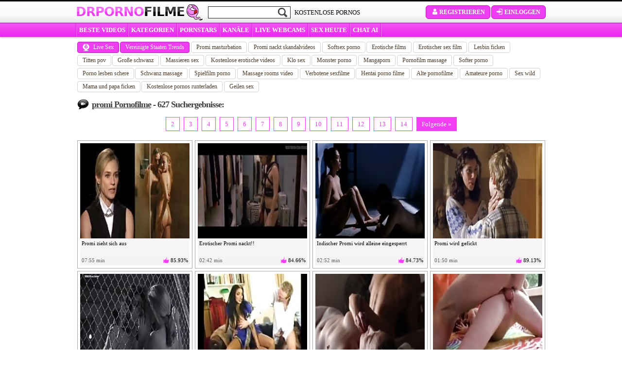

--- FILE ---
content_type: text/html; charset=UTF-8
request_url: https://www.drpornofilme.com/tag/promi/
body_size: 13583
content:
<!DOCTYPE html>
<html lang="de">
    <head>
        <meta charset="utf-8">
        <title>PROMI PORNOFILME - DRPORNOFILME.COM</title>
                                                                                            <link rel="stylesheet" href="/assets/css/estilos-de.a376c181b4680b83.css">
                                                                    <link rel="preconnect" href="https://ajax.cloudflare.com">
        <meta name='description' content='Promi :: Kostenlose porno von Promi. Auf Drpornofilme finden Sie alle Pornofilme von Promi die Sie sich können vorstellen. Nur hier Qualitätsporno. - Drpornofilme.com' >
        <meta name="format-detection" content="telephone=no">
        <meta name="RATING" content="RTA-5042-1996-1400-1577-RTA" >
        <meta name="taddr" content="My4yMi42Ni4xMjQ=" >
        <meta name="tua" content="[base64]" >
        <meta name="tdate" content="2026-01-17 04:10:29" >
        <meta name="tspent" content="0.665257930756 s" >
                                    <link rel="canonical" href="https://www.drpornofilme.com/tag/promi/" >
                        
                                                                                                                                                                                                                                                                                    
                    <script data-cfasync="false">window.pumpVerifyEnabled = false;</script>
        
        <script data-cfasync="false">
            function setCookie(name, value, days) {
                let expirationDateUTCString = null;
                if (days) {
                    const expirationDate = new Date();
                    expirationDate.setDate(expirationDate.getDate() + days);
                    expirationDateUTCString = expirationDate.toUTCString();
                }
                document.cookie = `${name}=${encodeURIComponent(value)}; expires=${expirationDateUTCString}; path=/`;
            }

            function getCookie(name) {
                const cookies = document.cookie.split('; ');
                for (const cookie of cookies) {
                    const [cookieName, cookieValue] = cookie.split('=');
                    if (cookieName === name) {
                        return decodeURIComponent(cookieValue);
                    }
                }
                return null;
            }
        </script>

        
        
        
                <script type="da15fe64aeac01ba7b7e4e8f-text/javascript">
            var Ads = [];
            var my_var = '1002';
            var _uNB = "L25ianMvZm9ybWF0cy90YWdzL3N1YmlkL2RycG9ybm9maWxtZQ\u003D\u003D";
        </script>
                    <script type="da15fe64aeac01ba7b7e4e8f-text/javascript">
var _tNB = "General";
var _sNB = "1002";

var renderIfVisibleAsync = (function() {
    function isVisible(ele) {
        return !!( ele.offsetWidth || ele.offsetHeight || ele.getClientRects().length );
    }

    var isInViewportPartial = function (ele) {
        var bounding = ele.getBoundingClientRect();            
        return (
            bounding.top >= 0 &&
            bounding.left >= 0 &&
            bounding.bottom <= (document.documentElement.clientHeight + ele.offsetHeight) &&
            bounding.right <=  (document.documentElement.clientWidth + ele.offsetWidth)
        ); 
    };
    
    var isInViewportTotal = function (ele) {
        var bounding = ele.getBoundingClientRect();    
        return (
            bounding.top >= 0 &&
            bounding.left >= 0 &&
            bounding.bottom <= (window.innerHeight || document.documentElement.clientHeight) &&
            bounding.right <= (window.innerWidth || document.documentElement.clientWidth)
        );
    };

    function isCoveredByBlur(elem) {
        var current = elem;
        while (current) {
            if (current.classList.contains('blur')) {
                return true;
            }
            current = current.parentElement;
        }
        return false;
    }


    return function(id, defineCallback) {
        var element = document.getElementById("n-" + id);
        if (!element) return false;
        var loggedOutCtx = isLoggedOutContext();
        if (loggedOutCtx) stripBlur(element);
        
        var inViewport = isVisible(element) && (isInViewportPartial(element) || isInViewportTotal(element));
        var blurOk = loggedOutCtx || !isCoveredByBlur(element);
    
        if (inViewport && blurOk) {
            loadAdAsync(id);
            return true;
        } else if (defineCallback) {
            var fun = function() {
                if (renderIfVisibleAsync(id, false)) {
                    window.removeEventListener('resize', fun);
                    window.removeEventListener('scroll', fun);
                }
            };
            window.addEventListener('scroll', fun);
            window.addEventListener('resize', fun);
        }
        return false;
    };
})();

function getAdOverride() {
  // ?ad_override=loggedout | loggedin
  try {
    var p = new URLSearchParams(window.location.search);
    var v = (p.get('ad_override') || '').toLowerCase();
    if (v === 'loggedout' || v === 'loggedin') return v;
  } catch (e) {}
  return null; // sin override => auto
}

function getCookieValue(name) {
  var nameEQ = name + "=";
  var parts = document.cookie.split(';');
  for (var i = 0; i < parts.length; i++) {
    var c = parts[i].trim();
    if (c.indexOf(nameEQ) === 0) {
      return decodeURIComponent(c.substring(nameEQ.length));
    }
  }
  return null;
}

function isPumpVerifyEnabled() {
  if (typeof window.pumpVerifyEnabled !== 'undefined') return !!window.pumpVerifyEnabled;
  return false;
}

/**
 * Devuelve true sólo si:
 *  - ?ad_override=loggedout, o
 *  - PumpVerify está activo y NO existe cookie 'pumpverify'
 */
function isLoggedOutContext() {
  var ov = getAdOverride();
  if (ov === 'loggedout') return true;
  if (ov === 'loggedin')  return false;
  if (isPumpVerifyEnabled()) return !getCookieValue('pumpverify');
  return false;
}

function stripBlur(rootEl) {
  if (!rootEl) return;
  var cur = rootEl;
  while (cur) {
    if (cur.classList && cur.classList.contains('blur')) {
      cur.classList.remove('blur');
      if (cur.style) { cur.style.filter = ''; cur.style.webkitFilter = ''; }
    }
    cur = cur.parentElement;
  }
  var nodes = rootEl.querySelectorAll('.blur');
  for (var i = 0; i < nodes.length; i++) {
    nodes[i].classList && nodes[i].classList.remove('blur');
    if (nodes[i].style) { nodes[i].style.filter = ''; nodes[i].style.webkitFilter = ''; }
  }
}


function loadAdAsync(zone) {
    if (!zone) { console.error('loadAdAsync: missing "zone" id'); return; }
    
    var container = document.getElementById('n-' + zone);
    if (!container) { console.warn('loadAdAsync: container not found for zone', zone); return; }
  
    var s = document.createElement('script');
    s.src   = 'https://a.magsrv.com/ad-provider.js';
    s.async = true;
    
    s.onload = function() {
        var override = getAdOverride(); // 'loggedout' | 'loggedin' | null
        var useLoggedOutAdConfig = false;
    
        if (override === 'loggedout') {
          useLoggedOutAdConfig = true;
        } else if (override === 'loggedin') {
          useLoggedOutAdConfig = false;
        } else if ((typeof window.pumpVerifyEnabled !== 'undefined' ? window.pumpVerifyEnabled
                  : (typeof window.pumpverifyEnabled !== 'undefined' ? window.pumpverifyEnabled : false)) === true) {
          var hasPumpVerifyCookie = !!getCookieValue('pumpverify');
          useLoggedOutAdConfig = !hasPumpVerifyCookie;
        }
    
        if (useLoggedOutAdConfig) stripBlur(container);
        
         var zoneConfig = {
            id: zone,
            sub: parseInt(container.getAttribute('data-sub'), 10),
            keywords: container.getAttribute('data-keywords')
        };
        
        if (useLoggedOutAdConfig) {
            zoneConfig.custom_targeting = { ex_av: "2" };
            zoneConfig.block_ad_types   = "101";
        }
        
        var adPayload = {
            addUnit: {
                multiZone: { zones: [zoneConfig] },
                where: container
            },
        };
        
        (window.AdProvider = window.AdProvider || []).push(adPayload);
        window.AdProvider.push({ serve: {} });
    };
    
    document.getElementsByTagName('head')[0].appendChild(s);
}
</script>
                    </head>

    <body>
        
            <div id="wrapper">
                                    <div id="box-barra-miembros"></div>
            <div id="top"  class="top-video">
                <div id="header">

                    <h1 class="logo"><a  href="/">Drporno<span>filme</span></a></h1>

                    <div id="search">
                        <form action="/suchen/" method="GET">
                            <input class="input-buscar" name="q" type="text" required>
                                                        <input type="submit" class="btn-buscar sprite" value="">
                        </form>
                    </div>

                    <div class="btn-login-register widget-menu">
                        <div class="register-menu">
                            <a href="https://user.drpornofilme.com/widget/register" class="widget-link btn-head" data-widget-action="register" rel="nofollow noopener" target="_blank"> <span class="sprite icon-user"></span> Registrieren</a>
                            <a href="https://user.drpornofilme.com/widget/login" class="widget-link btn-head" data-widget-action="login" rel="nofollow noopener" target="_blank" > <span class="sprite icon-login"></span> Einloggen</a>
                        </div>
                    </div>

                    <h2>KOSTENLOSE PORNOS</h2>

                    <div class="clear"></div>

                </div>
                <div class="wrap-menu-banderas">
                    <div id="menu">
                        <a href="/am-meisten-gestimmt/" id="menu-best-rated"> BESTE VIDEOS</a>
                        <a href="/kategorien/" id="menu-categories"> Kategorien</a>
                        <a href="/pornostars/" id="menu-pornstars"> Pornstars</a>
                                                    <a href="/websites/videos/" id="menu-channels"> KANÄLE</a>
                                                <a target="_blank" id="menu-webcams" rel="noopener sponsored" href="https://lnkxt.bannerator.com/c/5abc984fcc49a98a3b8fb2dbf5796008?campaign=tab-desktop-cams-hetero-tubes&amp;site=drpornofilme.com">LIVE WEBCAMS</a>
                        <a target="_blank" id="menu-dating" rel="noopener sponsored" href="https://lnkxt.bannerator.com/c/9f076a962e37eb4d80311bab673b1e1f?campaign=tab-desktop-dating-hetero-tubes&amp;site=drpornofilme.com"> SEX HEUTE</a>
                            <a target="_blank" id="menu-chat" rel="noopener sponsored" href="https://lnkxt.bannerator.com/c/40e2eca0c10db6c25dccf322766f4fab?campaign=tab-desktop-camsbis-hetero-tubes&amp;site=drpornofilme.com">CHAT AI</a>
                    </div>
                    <div class="clear"></div>
                </div>
                            </div>
            <!-- termina TOP -->
        
        <div id="wrap-content" class="widget-wrapper sp-widget-wrapper">
                                                    
                        <div id="content">
                                        
                            <ul class="tabs" itemprop="keywords">
    <li class="tab__item tab__item--section" >
        <a href="https://lnkxt.bannerator.com/c/242a4bb0f2863f2813cd29391907d73e?campaign=tab-desktop-live-sex-hetero-tubes&amp;site=drpornofilme.com" target="_blank" rel="noopener sponsored" class="tab__link btn btn-primary">
            <small class="sprite ico-webcam"></small>
            Live Sex        </a>
    </li>
        <li class="tab__item tab__item--section tab--selected js-tab" data-target-tab="tab__block--1" style=""><strong class="tab__link btn btn-primary">
            <span class="tab__trending-title--inverse">Vereinigte Staaten Trends</span></strong>
    </li>
    <li class="tab__block tab__block--1 is-visible">
        <ul class="tab__block-list">
                            <li class="tab__item"><a href="https://www.drpornofilme.com/filme/promifrauen-beim-masturbieren/" rel="tag" class="tab__link btn btn-primary--light">Promi masturbation</a></li>
                            <li class="tab__item"><a href="https://www.drpornofilme.com/filme/skandalvideo-mit-teenie-sternchen/" rel="tag" class="tab__link btn btn-primary--light">Promi nackt skandalvideos</a></li>
                            <li class="tab__item"><a href="https://www.drpornofilme.com/tag/softsex/" rel="tag" class="tab__link btn btn-primary--light">Softsex porno</a></li>
                            <li class="tab__item"><a href="https://www.drpornofilme.com/tag/erotischer-film/" rel="tag" class="tab__link btn btn-primary--light">Erotische films</a></li>
                            <li class="tab__item"><a href="https://www.drpornofilme.com/tag/erotischer-sex/" rel="tag" class="tab__link btn btn-primary--light">Erotischer sex film</a></li>
                            <li class="tab__item"><a href="https://www.drpornofilme.com/tag/lesben-ficken/" rel="tag" class="tab__link btn btn-primary--light">Lesbin ficken</a></li>
                            <li class="tab__item"><a href="https://www.drpornofilme.com/tag/große-titten-im-pov/" rel="tag" class="tab__link btn btn-primary--light">Titten pov</a></li>
                            <li class="tab__item"><a href="https://www.drpornofilme.com/pornofilme/grosser-schwanz/" rel="tag" class="tab__link btn btn-primary--light">Große schwanz</a></li>
                            <li class="tab__item"><a href="https://www.drpornofilme.com/tag/massage-sex/" rel="tag" class="tab__link btn btn-primary--light">Massieren sex</a></li>
                            <li class="tab__item"><a href="https://www.drpornofilme.com/tag/erotik-video/" rel="tag" class="tab__link btn btn-primary--light">Kostenlose erotische videos</a></li>
                            <li class="tab__item"><a href="https://www.drpornofilme.com/tag/sex-auf-der-toilette/" rel="tag" class="tab__link btn btn-primary--light">Klo sex</a></li>
                            <li class="tab__item"><a href="https://www.drpornofilme.com/tag/monster/" rel="tag" class="tab__link btn btn-primary--light">Monster porno</a></li>
                            <li class="tab__item"><a href="https://www.drpornofilme.com/tag/manga/" rel="tag" class="tab__link btn btn-primary--light">Mangaporn</a></li>
                            <li class="tab__item"><a href="https://www.drpornofilme.com/pornofilme/massagen/" rel="tag" class="tab__link btn btn-primary--light">Pornofilm massage</a></li>
                            <li class="tab__item"><a href="https://www.drpornofilme.com/tag/softer-porno/" rel="tag" class="tab__link btn btn-primary--light">Softer porno</a></li>
                            <li class="tab__item"><a href="https://www.drpornofilme.com/tag/schere/" rel="tag" class="tab__link btn btn-primary--light">Porno lesben schere</a></li>
                            <li class="tab__item"><a href="https://www.drpornofilme.com/filme/professionelle-schwanz-massage/" rel="tag" class="tab__link btn btn-primary--light">Schwanz massage</a></li>
                            <li class="tab__item"><a href="https://www.drpornofilme.com/tag/ganzer-film/" rel="tag" class="tab__link btn btn-primary--light">Spielfilm porno</a></li>
                            <li class="tab__item"><a href="https://www.drpornofilme.com/tag/massage-rooms/" rel="tag" class="tab__link btn btn-primary--light">Massage rooms video</a></li>
                            <li class="tab__item"><a href="https://www.drpornofilme.com/tag/verbotener-sex/" rel="tag" class="tab__link btn btn-primary--light">Verbotene sexfilme</a></li>
                            <li class="tab__item"><a href="https://www.drpornofilme.com/pornofilme/hentai/" rel="tag" class="tab__link btn btn-primary--light">Hentai porno filme</a></li>
                            <li class="tab__item"><a href="https://www.drpornofilme.com/tag/alte/" rel="tag" class="tab__link btn btn-primary--light">Alte pornofilme</a></li>
                            <li class="tab__item"><a href="https://www.drpornofilme.com/pornofilme/amateure/" rel="tag" class="tab__link btn btn-primary--light">Amateure porno</a></li>
                            <li class="tab__item"><a href="https://www.drpornofilme.com/tag/wild-sex/" rel="tag" class="tab__link btn btn-primary--light">Sex wild</a></li>
                            <li class="tab__item"><a href="https://www.drpornofilme.com/tag/mama-und-papa/" rel="tag" class="tab__link btn btn-primary--light">Mama und papa ficken</a></li>
                            <li class="tab__item"><a href="https://www.drpornofilme.com/tag/kostenlos/" rel="tag" class="tab__link btn btn-primary--light">Kostenlose pornos runterladen</a></li>
                            <li class="tab__item"><a href="https://www.drpornofilme.com/tag/geiler-sex/" rel="tag" class="tab__link btn btn-primary--light">Geilen sex</a></li>
                    </ul>
    </li>
</ul>
                
    <h3>            <small class="sprite ico-h3"></small> <a href="/tag/promi/">promi Pornofilme</a> - 627 Suchergebnisse:
            </h3>
                                                                                        <nav class="pagination-container mt-10 mb-10"><ul class="pagination"><li class="pagination_item  "><a href="/tag/promi/page2.html" class="btn-pagination">2</a></li> <li class="pagination_item  "><a href="/tag/promi/page3.html" class="btn-pagination">3</a></li> <li class="pagination_item  "><a href="/tag/promi/page4.html" class="btn-pagination">4</a></li> <li class="pagination_item  "><a href="/tag/promi/page5.html" class="btn-pagination">5</a></li> <li class="pagination_item  "><a href="/tag/promi/page6.html" class="btn-pagination">6</a></li> <li class="pagination_item  hidden-xs"><a href="/tag/promi/page7.html" class="btn-pagination">7</a></li> <li class="pagination_item  hidden-xs"><a href="/tag/promi/page8.html" class="btn-pagination">8</a></li> <li class="pagination_item  hidden-xs"><a href="/tag/promi/page9.html" class="btn-pagination">9</a></li> <li class="pagination_item  hidden-xs"><a href="/tag/promi/page10.html" class="btn-pagination">10</a></li> <li class="pagination_item  hidden-xs"><a href="/tag/promi/page11.html" class="btn-pagination">11</a></li> <li class="pagination_item  hidden-xs"><a href="/tag/promi/page12.html" class="btn-pagination">12</a></li> <li class="pagination_item  hidden-xs"><a href="/tag/promi/page13.html" class="btn-pagination">13</a></li> <li class="pagination_item  hidden-xs"><a href="/tag/promi/page14.html" class="btn-pagination">14</a></li> <li class="pagination_item pagination_item--next "><a href="/tag/promi/page2.html" class="btn-pagination">Folgende &raquo;</a></li></ul></nav>
                                            <div class="grid--videos">
                    <div class="wrap-box-escena itrstt">
    <div class="box-escena">
                                
        
        <a            href="/filme/promi-zieht-sich-aus/"
           data-stats-video-id="378049"
           data-stats-video-name="Promi zieht sich aus"
           data-stats-video-category="celebrity"
           data-stats-list-name="Tags"
           data-stats-list-pos="1">
            <img
                class="lazy jsblur "
                src="[data-uri]"
                data-src="https://pics.serviporno.com/thumbs/6/f/a/a/d/6faad15e4e7db73eac308b0676870199458eeb66.mp4/6faad15e4e7db73eac308b0676870199458eeb66.mp4-11.jpg"
                alt="Promi zieht sich aus"
                id='6faad15e4e7db73eac308b0676870199458eeb66.mp4'
                height="150" width="175">
        </a>

        <h4><a href="/filme/promi-zieht-sich-aus/">Promi zieht sich aus</a></h4>
        <div class="duracion">07:55 min</div>
                    <span class="votar-escena"><small class="sprite ico-votar-escena"></small>85.93%</span>
                <div class="clear"></div>
    </div>
</div>
                    <div class="wrap-box-escena itrstt">
    <div class="box-escena">
                                
        
        <a            href="/filme/erotischer-promi-nackt-2/"
           data-stats-video-id="361950"
           data-stats-video-name="Erotischer Promi nackt!!"
           data-stats-video-category="celebrity"
           data-stats-list-name="Tags"
           data-stats-list-pos="2">
            <img
                class="lazy jsblur "
                src="[data-uri]"
                data-src="https://pics.serviporno.com/thumbs/8/f/0/6/b/8f06b0eb30357bf4c7e7024248618f974d398607.mp4/8f06b0eb30357bf4c7e7024248618f974d398607.mp4-6.jpg"
                alt="Erotischer Promi nackt!!"
                id='8f06b0eb30357bf4c7e7024248618f974d398607.mp4'
                height="150" width="175">
        </a>

        <h4><a href="/filme/erotischer-promi-nackt-2/">Erotischer Promi nackt!!</a></h4>
        <div class="duracion">02:42 min</div>
                    <span class="votar-escena"><small class="sprite ico-votar-escena"></small>84.66%</span>
                <div class="clear"></div>
    </div>
</div>
                    <div class="wrap-box-escena itrstt">
    <div class="box-escena">
                                
        
        <a            href="/filme/indischer-promi-wird-alleine-eingesperrt/"
           data-stats-video-id="47952"
           data-stats-video-name="Indischer Promi wird alleine eingesperrt"
           data-stats-video-category="celebrity"
           data-stats-list-name="Tags"
           data-stats-list-pos="3">
            <img
                class="lazy jsblur "
                src="[data-uri]"
                data-src="https://pics.serviporno.com/thumbs/5/3/c/8/e/53c8e56275c4282c7777e2ab400482acd29566ee.mp4/53c8e56275c4282c7777e2ab400482acd29566ee.mp4-10.jpg"
                alt="Indischer Promi wird alleine eingesperrt"
                id='53c8e56275c4282c7777e2ab400482acd29566ee.mp4'
                height="150" width="175">
        </a>

        <h4><a href="/filme/indischer-promi-wird-alleine-eingesperrt/">Indischer Promi wird alleine eingesperrt</a></h4>
        <div class="duracion">02:52 min</div>
                    <span class="votar-escena"><small class="sprite ico-votar-escena"></small>84.73%</span>
                <div class="clear"></div>
    </div>
</div>
                    <div class="wrap-box-escena itrstt">
    <div class="box-escena">
                                
        
        <a            href="/filme/promi-wird-gefickt/"
           data-stats-video-id="227010"
           data-stats-video-name="Promi wird gefickt"
           data-stats-video-category="celebrity"
           data-stats-list-name="Tags"
           data-stats-list-pos="4">
            <img
                class="lazy jsblur "
                src="[data-uri]"
                data-src="https://pics2.serviporno.com/thumbs/3/0/9/2/2/30922bbfb0ace97832c4d803387115540e381290.mp4/30922bbfb0ace97832c4d803387115540e381290.mp4-16.jpg"
                alt="Promi wird gefickt"
                id='30922bbfb0ace97832c4d803387115540e381290.mp4'
                height="150" width="175">
        </a>

        <h4><a href="/filme/promi-wird-gefickt/">Promi wird gefickt</a></h4>
        <div class="duracion">01:50 min</div>
                    <span class="votar-escena"><small class="sprite ico-votar-escena"></small>89.13%</span>
                <div class="clear"></div>
    </div>
</div>
                    <div class="wrap-box-escena itrstt">
    <div class="box-escena">
                                
        
        <a            href="/filme/erotischer-promi-nackt/"
           data-stats-video-id="361972"
           data-stats-video-name="Erotischer Promi nackt"
           data-stats-video-category="celebrity"
           data-stats-list-name="Tags"
           data-stats-list-pos="5">
            <img
                class="lazy jsblur "
                src="[data-uri]"
                data-src="https://pics.serviporno.com/thumbs/b/d/8/d/5/bd8d50da472daa2efdbf1d096ee7876a80f5cd74.mp4/bd8d50da472daa2efdbf1d096ee7876a80f5cd74.mp4-6.jpg"
                alt="Erotischer Promi nackt"
                id='bd8d50da472daa2efdbf1d096ee7876a80f5cd74.mp4'
                height="150" width="175">
        </a>

        <h4><a href="/filme/erotischer-promi-nackt/">Erotischer Promi nackt</a></h4>
        <div class="duracion">05:46 min</div>
                    <span class="votar-escena"><small class="sprite ico-votar-escena"></small>86.25%</span>
                <div class="clear"></div>
    </div>
</div>
                    <div class="wrap-box-escena itrstt">
    <div class="box-escena">
                                
        
        <a            href="/filme/indischer-promi-bei-dreier/"
           data-stats-video-id="47963"
           data-stats-video-name="Indischer Promi bei Dreier"
           data-stats-video-category="celebrity"
           data-stats-list-name="Tags"
           data-stats-list-pos="6">
            <img
                class="lazy jsblur "
                src="[data-uri]"
                data-src="https://pics.serviporno.com/thumbs/4/9/d/5/c/49d5c5e5dc1b96dcf52d9593b37d106c733da94e.mp4/49d5c5e5dc1b96dcf52d9593b37d106c733da94e.mp4-7.jpg"
                alt="Indischer Promi bei Dreier"
                id='49d5c5e5dc1b96dcf52d9593b37d106c733da94e.mp4'
                height="150" width="175">
        </a>

        <h4><a href="/filme/indischer-promi-bei-dreier/">Indischer Promi bei Dreier</a></h4>
        <div class="duracion">23:56 min</div>
                    <span class="votar-escena"><small class="sprite ico-votar-escena"></small>86.94%</span>
                <div class="clear"></div>
    </div>
</div>
                    <div class="wrap-box-escena itrstt">
    <div class="box-escena">
                                
        
        <a            href="/filme/hei%C3%9Fer-promi-mag-es-hart/"
           data-stats-video-id="332153"
           data-stats-video-name="Heißer Promi mag es hart"
           data-stats-video-category="celebrity"
           data-stats-list-name="Tags"
           data-stats-list-pos="7">
            <img
                class="lazy jsblur "
                src="[data-uri]"
                data-src="https://pics.serviporno.com/thumbs/e/4/e/a/d/e4ead7e115a3c38f215604e52d20395ad70e24a2.mp4/e4ead7e115a3c38f215604e52d20395ad70e24a2.mp4-15.jpg"
                alt="Heißer Promi mag es hart"
                id='e4ead7e115a3c38f215604e52d20395ad70e24a2.mp4'
                height="150" width="175">
        </a>

        <h4><a href="/filme/hei%C3%9Fer-promi-mag-es-hart/">Heißer Promi mag es hart</a></h4>
        <div class="duracion">05:53 min</div>
                    <span class="votar-escena"><small class="sprite ico-votar-escena"></small>86.23%</span>
                <div class="clear"></div>
    </div>
</div>
                    <div class="wrap-box-escena itrstt">
    <div class="box-escena">
                                
        
        <a            href="/filme/junger-zarter-promi-doggy-geknallt/"
           data-stats-video-id="397387"
           data-stats-video-name="Junger, zarter Promi doggy geknallt"
           data-stats-video-category="celebrity"
           data-stats-list-name="Tags"
           data-stats-list-pos="8">
            <img
                class="lazy jsblur "
                src="[data-uri]"
                data-src="https://pics2.serviporno.com/thumbs/0/f/e/c/2/0fec2af9b33fe9be2cd79b215e92b98bb9f11253.mp4/0fec2af9b33fe9be2cd79b215e92b98bb9f11253.mp4-10.jpg"
                alt="Junger, zarter Promi doggy geknallt"
                id='0fec2af9b33fe9be2cd79b215e92b98bb9f11253.mp4'
                height="150" width="175">
        </a>

        <h4><a href="/filme/junger-zarter-promi-doggy-geknallt/">Junger, zarter Promi doggy geknallt</a></h4>
        <div class="duracion">02:52 min</div>
                    <span class="votar-escena"><small class="sprite ico-votar-escena"></small>85.43%</span>
                <div class="clear"></div>
    </div>
</div>
                    <div class="wrap-box-escena itrstt">
    <div class="box-escena">
                                
        
        <a            href="/filme/promi-wird-unhoflich/"
           data-stats-video-id="387650"
           data-stats-video-name="Promi wird unhöflich"
           data-stats-video-category="celebrity"
           data-stats-list-name="Tags"
           data-stats-list-pos="9">
            <img
                class="lazy jsblur "
                src="[data-uri]"
                data-src="https://pics2.serviporno.com/thumbs/b/f/4/4/9/bf44972546ef190b056bc9d0aaaa7391026b7910.mp4/bf44972546ef190b056bc9d0aaaa7391026b7910.mp4-8.jpg"
                alt="Promi wird unhöflich"
                id='bf44972546ef190b056bc9d0aaaa7391026b7910.mp4'
                height="150" width="175">
        </a>

        <h4><a href="/filme/promi-wird-unhoflich/">Promi wird unhöflich</a></h4>
        <div class="duracion">06:40 min</div>
                    <span class="votar-escena"><small class="sprite ico-votar-escena"></small>87.27%</span>
                <div class="clear"></div>
    </div>
</div>
                    <div class="wrap-box-escena itrstt">
    <div class="box-escena">
                                
        
        <a            href="/filme/promi-daheim-egfickt/"
           data-stats-video-id="378085"
           data-stats-video-name="Promi daheim egfickt"
           data-stats-video-category="celebrity"
           data-stats-list-name="Tags"
           data-stats-list-pos="10">
            <img
                class="lazy jsblur "
                src="[data-uri]"
                data-src="https://pics2.serviporno.com/thumbs/d/0/6/8/b/d068bb151de98edd44832a52384b20000aa2d305.mp4/d068bb151de98edd44832a52384b20000aa2d305.mp4-16.jpg"
                alt="Promi daheim egfickt"
                id='d068bb151de98edd44832a52384b20000aa2d305.mp4'
                height="150" width="175">
        </a>

        <h4><a href="/filme/promi-daheim-egfickt/">Promi daheim egfickt</a></h4>
        <div class="duracion">10:24 min</div>
                    <span class="votar-escena"><small class="sprite ico-votar-escena"></small>83.89%</span>
                <div class="clear"></div>
    </div>
</div>
                    <div class="wrap-box-escena itrstt">
    <div class="box-escena">
                                
        
        <a            href="/filme/hei%C3%9Fer-promi-mit-deepfake/"
           data-stats-video-id="299167"
           data-stats-video-name="Heißer Promi mit Deepfake"
           data-stats-video-category="celebrity"
           data-stats-list-name="Tags"
           data-stats-list-pos="11">
            <img
                class="lazy jsblur "
                src="[data-uri]"
                data-src="https://pics.serviporno.com/thumbs/4/b/8/a/b/4b8ab7c2cbccba123df6c057964f7407979f5a99.mp4/4b8ab7c2cbccba123df6c057964f7407979f5a99.mp4-12.jpg"
                alt="Heißer Promi mit Deepfake"
                id='4b8ab7c2cbccba123df6c057964f7407979f5a99.mp4'
                height="150" width="175">
        </a>

        <h4><a href="/filme/hei%C3%9Fer-promi-mit-deepfake/">Heißer Promi mit Deepfake</a></h4>
        <div class="duracion">01:00 min</div>
                    <span class="votar-escena"><small class="sprite ico-votar-escena"></small>88.64%</span>
                <div class="clear"></div>
    </div>
</div>
                    <div class="wrap-box-escena itrstt">
    <div class="box-escena">
                                
        
        <a            href="/filme/promi-wird-gefickt-2/"
           data-stats-video-id="387611"
           data-stats-video-name="Promi wird gefickt!!"
           data-stats-video-category="celebrity"
           data-stats-list-name="Tags"
           data-stats-list-pos="12">
            <img
                class="lazy jsblur "
                src="[data-uri]"
                data-src="https://pics.serviporno.com/thumbs/8/7/1/d/e/871de6025d3b9b0130f52ede2303a235b040afa1.mp4/871de6025d3b9b0130f52ede2303a235b040afa1.mp4-14.jpg"
                alt="Promi wird gefickt!!"
                id='871de6025d3b9b0130f52ede2303a235b040afa1.mp4'
                height="150" width="175">
        </a>

        <h4><a href="/filme/promi-wird-gefickt-2/">Promi wird gefickt!!</a></h4>
        <div class="duracion">06:40 min</div>
                    <span class="votar-escena"><small class="sprite ico-votar-escena"></small>85.18%</span>
                <div class="clear"></div>
    </div>
</div>
                    <div class="wrap-box-escena itrstt">
    <div class="box-escena">
                                
        
        <a            href="/filme/pornovideo-mit-promi/"
           data-stats-video-id="332133"
           data-stats-video-name="Pornovideo mit Promi"
           data-stats-video-category="celebrity"
           data-stats-list-name="Tags"
           data-stats-list-pos="13">
            <img
                class="lazy jsblur "
                src="[data-uri]"
                data-src="https://pics2.serviporno.com/thumbs/2/4/1/e/5/241e501260ef2a72226bcb9e44a52f2fbc18942a.mp4/241e501260ef2a72226bcb9e44a52f2fbc18942a.mp4-9.jpg"
                alt="Pornovideo mit Promi"
                id='241e501260ef2a72226bcb9e44a52f2fbc18942a.mp4'
                height="150" width="175">
        </a>

        <h4><a href="/filme/pornovideo-mit-promi/">Pornovideo mit Promi</a></h4>
        <div class="duracion">05:23 min</div>
                    <span class="votar-escena"><small class="sprite ico-votar-escena"></small>87.00%</span>
                <div class="clear"></div>
    </div>
</div>
                    <div class="wrap-box-escena itrstt">
    <div class="box-escena">
                                
        
        <a            href="/filme/der-promi-den-du-siehst/"
           data-stats-video-id="387594"
           data-stats-video-name="Der Promi, den du siehst"
           data-stats-video-category="celebrity"
           data-stats-list-name="Tags"
           data-stats-list-pos="14">
            <img
                class="lazy jsblur "
                src="[data-uri]"
                data-src="https://pics.serviporno.com/thumbs/3/9/4/4/b/3944be2ec733ed53781b306c60e3cacd870ec69f.mp4/3944be2ec733ed53781b306c60e3cacd870ec69f.mp4-7.jpg"
                alt="Der Promi, den du siehst"
                id='3944be2ec733ed53781b306c60e3cacd870ec69f.mp4'
                height="150" width="175">
        </a>

        <h4><a href="/filme/der-promi-den-du-siehst/">Der Promi, den du siehst</a></h4>
        <div class="duracion">12:51 min</div>
                    <span class="votar-escena"><small class="sprite ico-votar-escena"></small>83.57%</span>
                <div class="clear"></div>
    </div>
</div>
                    <div class="wrap-box-escena itrstt">
    <div class="box-escena">
                                
        
        <a            href="/filme/blonder-promi-reitet-schwanz/"
           data-stats-video-id="227009"
           data-stats-video-name="Blonder Promi reitet Schwanz"
           data-stats-video-category="celebrity"
           data-stats-list-name="Tags"
           data-stats-list-pos="15">
            <img
                class="lazy jsblur "
                src="[data-uri]"
                data-src="https://pics2.serviporno.com/thumbs/4/8/d/c/6/48dc663dd7f6c32631b99e88acf03b5dde00cf86.mp4/48dc663dd7f6c32631b99e88acf03b5dde00cf86.mp4-11.jpg"
                alt="Blonder Promi reitet Schwanz"
                id='48dc663dd7f6c32631b99e88acf03b5dde00cf86.mp4'
                height="150" width="175">
        </a>

        <h4><a href="/filme/blonder-promi-reitet-schwanz/">Blonder Promi reitet Schwanz</a></h4>
        <div class="duracion">03:06 min</div>
                    <span class="votar-escena"><small class="sprite ico-votar-escena"></small>85.12%</span>
                <div class="clear"></div>
    </div>
</div>
                    <div class="wrap-box-escena itrstt">
    <div class="box-escena">
                                
        
        <a            href="/filme/promi-zieht-sich-aus-2/"
           data-stats-video-id="387652"
           data-stats-video-name="Promi zieht sich aus!"
           data-stats-video-category="celebrity"
           data-stats-list-name="Tags"
           data-stats-list-pos="16">
            <img
                class="lazy jsblur "
                src="[data-uri]"
                data-src="https://pics2.serviporno.com/thumbs/7/d/e/c/b/7decbe2525630c18841a32bbb2e7c33e049668d1.mp4/7decbe2525630c18841a32bbb2e7c33e049668d1.mp4-10.jpg"
                alt="Promi zieht sich aus!"
                id='7decbe2525630c18841a32bbb2e7c33e049668d1.mp4'
                height="150" width="175">
        </a>

        <h4><a href="/filme/promi-zieht-sich-aus-2/">Promi zieht sich aus!</a></h4>
        <div class="duracion">06:37 min</div>
                    <span class="votar-escena"><small class="sprite ico-votar-escena"></small>85.98%</span>
                <div class="clear"></div>
    </div>
</div>
            </div>
    <div class="clear mb-10"></div>
                                                            <nav class="pagination-container mt-10 mb-10"><ul class="pagination"><li class="pagination_item  "><a href="/tag/promi/page2.html" class="btn-pagination">2</a></li> <li class="pagination_item  "><a href="/tag/promi/page3.html" class="btn-pagination">3</a></li> <li class="pagination_item  "><a href="/tag/promi/page4.html" class="btn-pagination">4</a></li> <li class="pagination_item  "><a href="/tag/promi/page5.html" class="btn-pagination">5</a></li> <li class="pagination_item  "><a href="/tag/promi/page6.html" class="btn-pagination">6</a></li> <li class="pagination_item  hidden-xs"><a href="/tag/promi/page7.html" class="btn-pagination">7</a></li> <li class="pagination_item  hidden-xs"><a href="/tag/promi/page8.html" class="btn-pagination">8</a></li> <li class="pagination_item  hidden-xs"><a href="/tag/promi/page9.html" class="btn-pagination">9</a></li> <li class="pagination_item  hidden-xs"><a href="/tag/promi/page10.html" class="btn-pagination">10</a></li> <li class="pagination_item  hidden-xs"><a href="/tag/promi/page11.html" class="btn-pagination">11</a></li> <li class="pagination_item  hidden-xs"><a href="/tag/promi/page12.html" class="btn-pagination">12</a></li> <li class="pagination_item  hidden-xs"><a href="/tag/promi/page13.html" class="btn-pagination">13</a></li> <li class="pagination_item  hidden-xs"><a href="/tag/promi/page14.html" class="btn-pagination">14</a></li> <li class="pagination_item pagination_item--next "><a href="/tag/promi/page2.html" class="btn-pagination">Folgende &raquo;</a></li></ul></nav>
                                                                                                    <div class="links-list mt-20">
                            <h3><small class="sprite ico-channel"></small> Empfohlene Porno Kategorien</h3>
                            <ul>
                                                                    <li><a href="https://www.drpornofilme.com/pornofilme/massagen/">Massagen pornofilme</a></li>
                                                                    <li><a href="https://www.drpornofilme.com/pornofilme/gay/">Gay porno</a></li>
                                                                    <li><a href="https://www.drpornofilme.com/">Pornofilme</a></li>
                                                                    <li><a href="https://www.drpornofilme.com/pornofilme/deutscher-porno/">Deutsch pornofilme</a></li>
                                                                    <li><a href="https://www.drpornofilme.com/pornofilme/milf/">Milf</a></li>
                                                                    <li><a href="https://www.drpornofilme.com/pornofilme/anal/">Anal pornofilme</a></li>
                                                                    <li><a href="https://www.drpornofilme.com/pornofilme/bdsm/">BDSM</a></li>
                                                                    <li><a href="https://www.drpornofilme.com/pornofilme/orgien/">Orgien</a></li>
                                                                    <li><a href="https://www.drpornofilme.com/pornofilme/anal/">Anal pornofilme</a></li>
                                                                    <li><a href="https://www.drpornofilme.com/pornofilme/lesbisch/">Lesben porno</a></li>
                                                                    <li><a href="https://www.drpornofilme.com/pornofilme/hentai/">Hentai</a></li>
                                                            </ul>
                        </div>

                        <div class="clear mb-30"></div>

                                    
                                            <div class="related-sites2 superporn mb-30">
        <header class="section-header">
            <h3 class="section-header__title">
                                <svg class="icon-superporn" width="22" height="17" viewBox="0 0 33 27" fill="none" xmlns="http://www.w3.org/2000/svg">
                    <path d="M32.7705 9.22672L27.8818 0.98277C27.5916 0.496148 27.0677 0.193542 26.5075 0.193542H6.63841C6.08224 0.193542 5.5704 0.479791 5.27619 0.962323L0.246449 9.14902C-0.152545 9.79513 -0.0598499 10.6212 0.472142 11.1609L15.3518 26.328C15.6541 26.6388 16.0571 26.8064 16.4883 26.8064C16.9155 26.8064 17.3186 26.6388 17.6249 26.328L32.5287 11.2141C33.0526 10.6866 33.1493 9.86873 32.7705 9.22672Z" fill="#05FF00"/>
                    <path d="M8.82374 3.5584C10.1117 3.27247 14.6156 3.32965 15.2869 3.84026C15.9582 4.35086 16.1378 8.41936 15.4704 9.028C14.8069 9.63664 14.0263 7.84339 12.0748 7.00192C10.7518 6.43004 10.4395 7.17348 11.5441 7.79438C12.8164 8.50922 14.9591 10.3556 15.5796 12.5001C16.3836 15.2778 15.7475 20.1714 15.3728 20.4002C14.9903 20.633 12.5432 18.7376 8.71446 14.3587C4.90915 10.0084 5.12771 9.71425 5.53751 8.60726C5.93561 7.52478 6.67715 7.73719 8.41394 9.35478C9.55748 10.4209 9.87752 11.7485 10.5371 12.9535C11.4816 14.6732 12.067 12.541 9.9868 9.77961C7.92217 7.03868 6.72009 7.38998 6.64203 6.49948C6.56007 5.61308 7.8246 3.77899 8.82374 3.5584Z" fill="#1E2329"/>
                    <path d="M25.8931 5.53155C24.8105 3.41108 22.4439 2.88816 17.582 3.85164C17.2842 3.90105 17.1111 4.0781 17.099 4.44867C16.9018 9.9372 17.1835 15.2775 17.3969 20.0908C17.417 20.5355 17.6263 20.5025 18.0328 20.1484C21.1962 17.398 21.9126 16.2451 21.7516 15.471C21.651 14.9975 21.5142 14.7958 21.152 14.6928C20.3752 14.4664 20.2102 13.5935 21.5544 13.6964C26.0058 14.0217 27.7163 9.10136 25.8931 5.53155ZM22.1179 10.0854C21.7798 10.4683 21.5343 10.3242 21.5061 10.1801C21.321 9.25782 21.2083 8.71432 20.9749 7.54086C20.8099 6.70914 21.6068 6.51973 22.0133 7.21146C22.8263 8.59904 22.5928 9.55016 22.1179 10.0854Z" fill="#1E2329"/>
                </svg>
                                 <span class="title">Verwandte Pornolinks: <a href="https://www.porndroids.com/de/" target="_blank" rel="noopener" >xxx porno</a></span>
            </h3>
        </header>
        <div id="lista-escenas" class="grid--videos">
                        <div class="wrap-box-escena">
                <div class="box-escena">
                    <a class="image" href="https://www.porndroids.com/de/film/promi-vogelt-kleine-person/" target="_blank" rel="noopener">
                    <img class="lazy jsblur " src="[data-uri]"
                        data-src="https://pics99.drpornofilme.com/external/thumbs/6/5/6/9/d/6569dab6b06257527460b212e96b397fdd5f3c88.mp4/6569dab6b06257527460b212e96b397fdd5f3c88.mp4-3.jpg" width="229" height="196" alt="Promi vögelt kleine Person"></a>
                    <h4><a href="https://www.porndroids.com/de/film/promi-vogelt-kleine-person/" target="_blank" rel="noopener">Promi vögelt kleine Person</a></h4>
                </div>
            </div>
                        <div class="wrap-box-escena">
                <div class="box-escena">
                    <a class="image" href="https://www.porn300.com/video/turkish-celebrity-fucking-good/" target="_blank" rel="noopener">
                    <img class="lazy jsblur " src="[data-uri]"
                        data-src="https://pics99.drpornofilme.com/external/thumbs/0/c/d/9/5/0cd95468c4f867fb949a8da1f750bcc873ffe82c.mp4/0cd95468c4f867fb949a8da1f750bcc873ffe82c.mp4-3.jpg" width="229" height="196" alt="Turkish Celebrity fucking good"></a>
                    <h4><a href="https://www.porn300.com/video/turkish-celebrity-fucking-good/" target="_blank" rel="noopener">Turkish Celebrity fucking good</a></h4>
                </div>
            </div>
                        <div class="wrap-box-escena">
                <div class="box-escena">
                    <a class="image" href="https://www.porn300.com/video/turkish-celebrity-fuck/" target="_blank" rel="noopener">
                    <img class="lazy jsblur " src="[data-uri]"
                        data-src="https://pics99.drpornofilme.com/external/thumbs/1/2/f/d/b/12fdb12cf704d6d6a6e8e01af9fa4d8d6d44547b.mp4/12fdb12cf704d6d6a6e8e01af9fa4d8d6d44547b.mp4-3.jpg" width="229" height="196" alt="Turkish celebrity fuck"></a>
                    <h4><a href="https://www.porn300.com/video/turkish-celebrity-fuck/" target="_blank" rel="noopener">Turkish celebrity fuck</a></h4>
                </div>
            </div>
                        <div class="wrap-box-escena">
                <div class="box-escena">
                    <a class="image" href="https://www.porn300.com/video/japanese-celebrity-sextape/" target="_blank" rel="noopener">
                    <img class="lazy jsblur " src="[data-uri]"
                        data-src="https://pics99.drpornofilme.com/external/thumbs/a/6/0/e/a/a60ea6994c84d4432aefe37f0e12c12a6c698cb4.mp4/a60ea6994c84d4432aefe37f0e12c12a6c698cb4.mp4-3.jpg" width="229" height="196" alt="Japanese celebrity sextape"></a>
                    <h4><a href="https://www.porn300.com/video/japanese-celebrity-sextape/" target="_blank" rel="noopener">Japanese celebrity sextape</a></h4>
                </div>
            </div>
                    </div>
    </div>




    <div class="abbcn-footer mb-20 text-center ">
        WERBUNG<br ><br >
        <div id="nb-5312752" data-id="5312752" data-lazy="1" data-rel="noopener sponsored"></div><div id="n-5312752" data-sub="1002" data-keywords="General,1002"></div><script type="da15fe64aeac01ba7b7e4e8f-text/javascript">if (typeof renderIfVisibleAsync==="function"){renderIfVisibleAsync(5312752, true);}else{document.addEventListener("DOMContentLoaded", function(event){renderIfVisibleAsync(5312752, true);});}</script>
    </div>
                            </div>
            <!-- termina CONTENT-->
        </div>
        <!-- termina WRAP CONTENT-->

                <div id="footer">
            <div id="nav-footer">
                <ul class="info">
                    <li class="titulo">Informationen:</li>
                                            <li><a target="_blank"  rel="nofollow noindex" href="https://www.servitubes.com/legal-notice.php">Legal Notice</a></li>
                        <li><a target="_blank"  rel="nofollow noindex" href="https://www.servitubes.com/aviso-legal.php">Aviso Legal</a></li>
                        <li><a target="_blank"  rel="nofollow noindex" href="https://www.servitubes.com/cookies-policy.php">Cookies Policy</a></li>
                                        <li><a target="_blank"  rel="nofollow noindex" href="/disclamer/">Nutzungsbedingungen</a></li>
                    <li><a target="_blank"  rel="nofollow noindex" href="/dmca/">DMCA - Copyright</a></li>
                    <li><a rel="nofollow noopener" href="mailto:contact@servitubes.com" target="_blank">Hier werben</a></li>
                </ul>
                <ul class="parental-control">
                                            <li class="titulo">Kinder- und Jugendschutz</li>
                        <li>Drpornofilme is rated with the RTA label. Parents, you can easily block access to this site. Please read <a href="https://www.rtalabel.org/index.php?content=parents&t=.de" target="_blank" rel="noopener">this page</a> for more information.</li>
                                                                                                        <li>
                        <a rel="nofollow noindex" href="https://padresprotegen.com/en" target="_blank">
                            <svg fill="none" height="22" viewBox="0 0 131 22" width="131" xmlns="http://www.w3.org/2000/svg"><path d="m10.8249 11.7881-2.32929-10.76368 4.13139-.894931c.7478-.159371 1.4343-.1716304 2.0596-.036778.6252.134852 1.1646.429076 1.6059.858151.4414.441338.7356 1.042038.9072 1.789858s.1226 1.3853-.0981 1.97375c-.2206.58844-.5884 1.06656-1.1033 1.45885-.5149.3923-1.1401.66201-1.8757.82138l-1.9002.40455.8459 3.89845zm.9685-6.33807 1.9124-.41682c.3188-.07356.5762-.19615.7846-.36778s.3433-.3923.4291-.63748c.0858-.24519.0981-.51489.0245-.80912-.0736-.29422-.1839-.53941-.3678-.73556-.1839-.19614-.3923-.331-.6497-.40455-.2575-.07356-.5517-.07356-.8704 0l-1.9125.41681.6375 2.96676z" fill="#fa8cfb"/><path d="m20.7677 9.0787c-.5639-.26971-1.2014-.3923-1.937-.3923-.613 0-1.1769.09808-1.704.28197-.5149.19614-.9685.46585-1.3363.80911-.3678.34322-.6375.77232-.8091 1.25042l1.9002.9072c.1471-.38.38-.6865.711-.9194.3188-.233.6988-.3433 1.1156-.3433.4413 0 .7969.1103 1.0543.331.2575.2207.3923.5026.3923.8214v.2329l-2.4028.3923c-.6865.1103-1.2627.282-1.7163.5394-.4536.2575-.7969.5639-1.0298.944-.2207.38-.331.8091-.331 1.2995 0 .5149.1226.9685.3678 1.3362.2452.3801.5884.662 1.042.8704.4536.1962.993.3065 1.6183.3065.4658 0 .8949-.0613 1.2749-.1839.3801-.1226.7233-.3064 1.0298-.5516.1103-.0858.2084-.1839.3065-.2943v.8337h2.2189v-5.7129c0-.6252-.1594-1.1769-.4658-1.6427-.3065-.46586-.7479-.83364-1.3118-1.10334zm-.8459 5.958c-.1594.2942-.3923.5272-.6865.6865-.2943.1717-.6375.2575-1.0298.2575-.2942 0-.5394-.0736-.7478-.2207-.1962-.1471-.3065-.3555-.3065-.6129 0-.282.0858-.5027.2697-.662.1839-.1594.4413-.2575.7723-.3311l1.9738-.3555v.2697c0 .3433-.0858.6743-.2452.9563z" fill="#515151"/><path d="m30.0597 9.63043c-.2329-.23293-.4904-.44134-.7969-.58845-.4903-.23293-1.0543-.35552-1.6917-.35552-.8214 0-1.5692.19615-2.2435.6007-.662.40456-1.2014.94394-1.5814 1.63054-.3923.6865-.5885 1.4465-.5885 2.2924s.1962 1.5938.5762 2.2803c.3923.6865.9072 1.2382 1.5815 1.6305.662.4045 1.422.6007 2.2679.6007.5885 0 1.1401-.1104 1.655-.331.4046-.1717.7111-.4291.9808-.7233v.8581h2.2189v-12.00184h-2.3783zm-.282 4.81787c-.1839.3556-.4413.6375-.7723.8459-.331.1962-.711.3065-1.1401.3065s-.8214-.0981-1.1646-.3065c-.3433-.1961-.613-.4781-.7969-.8459-.1962-.3555-.282-.7723-.282-1.2382 0-.4658.0981-.8704.282-1.2259.1961-.3555.4536-.6375.7969-.8459.3432-.2084.7355-.3065 1.1646-.3065s.8091.0981 1.1401.3065c.331.1962.5884.4781.7723.8459.1839.3555.282.7723.282 1.2382s-.0981.8827-.282 1.2382z" fill="#515151"/><path d="m38.4699 8.77234h-.5026c-.6008 0-1.1279.13485-1.5692.3923-.331.19615-.6007.52715-.7846 1.00526v-1.29949h-2.219v8.66729h2.3783v-4.6708c0-.6497.1839-1.1401.5394-1.4956.3556-.3555.8337-.5271 1.4099-.5271h.7478v-2.0596z" fill="#515151"/><path d="m45.9115 9.92459c-.3678-.3923-.8091-.69878-1.3363-.90719-.5271-.22066-1.1401-.331-1.8266-.331-.8214 0-1.5692.19615-2.2189.58845-.662.3923-1.1769.93175-1.5692 1.60595-.3923.6743-.5762 1.4466-.5762 2.317s.1839 1.5937.5516 2.2803c.3678.6865.895 1.2381 1.5692 1.6427.6743.4046 1.4712.613 2.4029.613.5884 0 1.1401-.0858 1.6305-.2575.5026-.1716.9317-.4168 1.2994-.7355.3678-.3188.6375-.6866.7969-1.1156l-1.9002-.9072c-.1716.2942-.4046.5271-.711.6988-.3065.1716-.662.2574-1.0911.2574-.4659 0-.8582-.0981-1.1892-.3065s-.5762-.4904-.7355-.8704c-.0858-.1961-.1349-.3923-.1594-.6252h6.0684c.0367-.1103.0735-.2575.0858-.4168.0122-.1594.0245-.331.0245-.5027 0-.6007-.0981-1.1646-.282-1.6795-.1961-.5149-.4658-.9685-.8336-1.36077zm-4.2295.96851c.2943-.1962.6498-.3065 1.0666-.3065s.7846.0981 1.0666.3065c.2942.2084.4903.4903.6129.8459.0368.1226.0491.2574.0613.3923h-3.5552c.0245-.1226.049-.2452.0858-.3433.1471-.3923.3678-.6865.662-.8827z" fill="#515151"/><path d="m52.1515 12.487-1.3853-.4168c-.2084-.0613-.3923-.1349-.5272-.2084-.1471-.0736-.2452-.1594-.3065-.2575-.0613-.098-.098-.1961-.098-.3187 0-.2207.0858-.3923.2574-.5272.1716-.1225.4168-.1961.7233-.1961.4291 0 .7969.1103 1.1401.331.331.2207.5639.5026.6865.8704l1.7654-.8214c-.2697-.7233-.7111-1.27493-1.3608-1.67949-.6375-.39229-1.3853-.6007-2.2312-.6007-.6497 0-1.2137.11033-1.7163.34326s-.8827.53941-1.1646.94397c-.2697.40456-.4168.87036-.4168 1.40986 0 .6129.1961 1.1401.5761 1.5937.3801.4536.9318.7723 1.6305.9807l1.4711.4168c.1962.0491.3433.1226.4782.1962.1348.0735.2206.1593.2819.2452.0613.0858.0981.1961.0981.331 0 .2451-.0858.429-.2697.5761-.1839.1349-.4413.2085-.7723.2085-.4659 0-.895-.1349-1.275-.3923-.3801-.2697-.6865-.6253-.9072-1.0911l-1.7408.8214c.2574.76.7355 1.373 1.4343 1.8143.6988.4536 1.5324.6743 2.4887.6743.6742 0 1.2627-.1103 1.7653-.3433.5026-.2329.8827-.5394 1.1646-.9439.282-.4046.4168-.8704.4168-1.4099 0-.6252-.1961-1.1523-.5761-1.5814-.3801-.4291-.9317-.7478-1.655-.9562z" fill="#515151"/><path d="m55.5962 19.6094v-2.0596h7.9318v2.0596z" fill="#fa8cfb"/><g fill="#515151"><path d="m72.1827 9.28711c-.662-.40456-1.4099-.60071-2.2435-.60071-.6375 0-1.2014.12259-1.6918.35552-.3923.18389-.6988.4536-.9562.77234v-.94397h-2.2189v11.84251h2.3783v-3.874c.2452.2207.5149.4169.8336.564.5026.2206 1.0543.331 1.6427.331.8459 0 1.606-.1962 2.268-.6007.662-.4046 1.1892-.944 1.5815-1.6305.38-.6865.5762-1.4466.5762-2.2803 0-.8336-.1962-1.6059-.5885-2.2924-.3923-.6866-.9194-1.22598-1.5814-1.63053zm-.5762 5.16119c-.1962.3555-.4536.6375-.7969.8459-.3432.1961-.7355.3064-1.1769.3064-.4413 0-.7968-.098-1.1401-.3064-.331-.1962-.5884-.4781-.7723-.8459-.1839-.3555-.282-.7724-.282-1.2382 0-.4659.0981-.8827.282-1.2382s.4413-.6375.7723-.8459c.331-.1961.711-.3065 1.1401-.3065.4414 0 .8337.0981 1.1769.3065.3433.2084.6007.4904.7969.8459.1961.3555.2819.7601.2819 1.2259 0 .4659-.098.8827-.2819 1.2382z"/><path d="m80.0407 8.77234h-.5027c-.6007 0-1.1278.13485-1.5691.3923-.331.19615-.6007.53941-.7846 1.00526v-1.29949h-2.219v8.66729h2.3783v-4.6708c0-.6497.1839-1.1401.5394-1.4956.3556-.3555.8337-.5271 1.4099-.5271h.7478v-2.0596z"/><path d="m86.9311 9.27485c-.6988-.3923-1.4711-.58845-2.3293-.58845-.8581 0-1.6427.19615-2.3415.58845s-1.2627.93175-1.6795 1.60595c-.4168.6743-.6252 1.4589-.6252 2.3293s.2084 1.6427.6252 2.3293c.4168.6865.9807 1.2136 1.6795 1.6059s1.4834.5885 2.3415.5885c.8582 0 1.6305-.1962 2.3293-.5885s1.2627-.9317 1.6795-1.6059c.4168-.6866.6253-1.4589.6253-2.3293s-.2085-1.655-.6253-2.3293c-.4168-.6742-.9807-1.21365-1.6795-1.60595zm-.4413 5.17345c-.1839.3555-.4414.6375-.7601.8459-.3187.1961-.6988.3064-1.1401.3064-.4414 0-.8091-.098-1.1401-.3064-.331-.1962-.5885-.4781-.7724-.8459-.1839-.3555-.2819-.7724-.2819-1.2382 0-.4659.098-.8704.2819-1.2259.1839-.3556.4414-.6375.7724-.8459s.711-.3065 1.1401-.3065.8091.0981 1.1401.3065c.3187.2084.5762.4903.7601.8459.1839.3555.2819.76.2819 1.2259 0 .4658-.098.8827-.2819 1.2382z"/><path d="m92.9382 6.90881h-2.3783v.63749c0 .44133-.1226.77233-.3555 1.00526-.2329.22067-.5762.331-1.0298.331h-.0735v2.05954h1.4588v3.4817c0 1.0175.2943 1.8021.8704 2.3783.5762.5639 1.3853.8459 2.4396.8459.1839 0 .3678 0 .5762-.0368.1962-.0245.3801-.0368.5394-.0613v-2.0105c-.1103 0-.2084.0245-.3064.0367-.0981 0-.1839.0123-.2575.0123-.331 0-.6007-.049-.8214-.1471-.2206-.0981-.3923-.2452-.4903-.4413-.1104-.1962-.1594-.4414-.1594-.7356v-3.3223h2.035v-2.05954h-2.035v-1.97375z"/><path d="m102.745 9.92459c-.368-.3923-.809-.69878-1.336-.90719-.527-.22066-1.14-.331-1.8269-.331-.8214 0-1.5692.19615-2.2189.58845-.6621.3923-1.1769.93175-1.5692 1.60595-.3923.6743-.5762 1.4466-.5762 2.317s.1839 1.5937.5516 2.2803c.3678.6865.895 1.2381 1.5692 1.6427.6743.4046 1.4712.613 2.4029.613.5885 0 1.1405-.0858 1.6305-.2575.503-.1716.932-.4168 1.299-.7355.368-.3188.638-.6866.797-1.1156l-1.9-.9072c-.172.2942-.404.5271-.711.6988-.306.1716-.662.2574-1.091.2574-.4659 0-.8582-.0981-1.1892-.3065s-.5762-.4904-.7355-.8704c-.0859-.1961-.1349-.3923-.1594-.6252h6.0681c.037-.1103.074-.2575.086-.4168.012-.1594.025-.331.025-.5027 0-.6007-.098-1.1646-.282-1.6795-.197-.5149-.466-.9685-.834-1.36077zm-4.2295.96851c.2943-.1962.6498-.3065 1.0666-.3065s.7849.0981 1.0669.3065c.294.2084.49.4903.613.8459.036.1226.049.2574.061.3923h-3.5553c.0245-.1226.049-.2452.0858-.3433.1471-.3923.3678-.6865.662-.8827z"/><path d="m110.788 9.82659c-.27-.31874-.552-.58845-.895-.76008-.466-.24519-1.005-.36778-1.631-.36778-.797 0-1.508.18389-2.133.53941s-1.115.85816-1.471 1.48336c-.355.6252-.539 1.3485-.539 2.1699s.184 1.5447.539 2.1822c.356.6375.858 1.1401 1.496 1.5079.637.3677 1.348.5516 2.157.5516.626 0 1.165-.1226 1.631-.3555.257-.1348.478-.3065.686-.5149v.8337c0 .3677-.073.6987-.233.9684-.159.2697-.367.4904-.662.6253-.282.1471-.625.2084-1.017.2084-.503 0-.932-.1104-1.287-.3433-.356-.2329-.601-.5517-.711-.9562l-2.207.7723c.184.5394.478 1.0053.883 1.4098.404.3923.895.7111 1.471.9317.576.2207 1.189.331 1.851.331.834 0 1.569-.1716 2.219-.5026.637-.3432 1.14-.8091 1.52-1.4098.368-.6007.552-1.275.552-2.035v-8.20152h-2.219v.94397zm-.405 4.16811c-.159.3065-.392.5395-.686.7111-.295.1716-.65.2574-1.042.2574-.393 0-.76-.0858-1.067-.2574-.306-.1716-.552-.4168-.736-.7233-.171-.3065-.257-.662-.257-1.0666 0-.4045.086-.7723.257-1.091.172-.3065.417-.5517.736-.7356.307-.1716.674-.2575 1.067-.2575.392 0 .735.0859 1.029.2575.295.1716.528.4168.699.7356.172.3064.258.6742.258 1.091s-.086.7724-.246 1.0788z"/><path d="m121.146 9.92459c-.367-.3923-.809-.69878-1.336-.90719-.527-.22066-1.14-.331-1.827-.331-.821 0-1.569.19615-2.218.58845-.662.3923-1.177.93175-1.57 1.60595-.392.6743-.576 1.4466-.576 2.317s.184 1.5937.552 2.2803c.368.6865.895 1.2381 1.569 1.6427s1.471.613 2.403.613c.588 0 1.14-.0858 1.63-.2575.503-.1716.932-.4168 1.3-.7355.368-.3188.637-.6866.797-1.1156l-1.901-.9072c-.171.2942-.404.5271-.711.6988-.306.1716-.662.2574-1.091.2574-.466 0-.858-.0981-1.189-.3065s-.576-.4904-.735-.8704c-.086-.1961-.135-.3923-.16-.6252h6.069c.036-.1103.073-.2575.085-.4168.013-.1594.025-.331.025-.5027 0-.6007-.098-1.1646-.282-1.6795-.196-.5149-.466-.9685-.834-1.36077zm-4.229.96851c.294-.1962.65-.3065 1.066-.3065.417 0 .785.0981 1.067.3065.294.2084.49.4903.613.8459.037.1226.049.2574.061.3923h-3.555c.025-.1226.049-.2452.086-.3433.147-.3923.368-.6865.662-.8827z"/><path d="m130.389 10.2433c-.269-.49041-.662-.87045-1.152-1.15241-.49-.26971-1.066-.41682-1.716-.41682-.601 0-1.128.1226-1.582.36778-.38.20841-.649.53941-.846.93171v-1.1156h-2.218v8.66734h2.378v-5.0631c0-.3433.061-.6252.196-.8704s.319-.4291.564-.5762c.245-.1349.515-.2084.821-.2084.307 0 .601.0735.834.2084s.429.331.552.5762c.134.2452.196.5394.196.8704v5.0631h2.378v-5.5657c0-.662-.135-1.226-.417-1.7286z"/></g><path d="m12.7129 13.7741-5.17343.76.77234-5.23468-1.37304-1.39756-6.93877 6.82844 1.42208 1.4466 4.57272-4.4992-.74782 4.8547.18389.1839 4.76883-.5639-4.47461 4.4011 1.42208 1.4466 6.93873-6.8285z" fill="#fa8cfb"/></svg>
                        </a>
                    </li>
                </ul>
                <div class="sprite" id="logo-footer" title="Drpornofilme"></div>
            </div>


        </div>
            </div>
    <!-- termina wrapper -->

                                        <script data-cfasync="false" async type="application/javascript" src="https://a.magsrv.com/ad-provider.js"></script>
                                    <script src="/assets/js/libs.8a96b71ad8e28cdc.js" type="da15fe64aeac01ba7b7e4e8f-text/javascript"></script>
            
            <script type="da15fe64aeac01ba7b7e4e8f-text/javascript">
                var _mtm = window._mtm = window._mtm || [];
                _mtm.push({'mtm.startTime': (new Date().getTime()), 'event': 'mtm.Start'});
                (function() {
                    var d=document, g=d.createElement('script'), s=d.getElementsByTagName('script')[0];
                    g.async=true; g.src='https://cdnm.techpump.com/container_Hm3rPscO.js'; s.parentNode.insertBefore(g,s);
                })();
            </script>
                            <script type="da15fe64aeac01ba7b7e4e8f-text/javascript">
        $('#top').addClass('top-agregado');
        $('#wrap-submenu').addClass('hidden');
        $('#wrap-content').css('padding-top', '4px');

            </script>
                    
    <script type="da15fe64aeac01ba7b7e4e8f-text/javascript">
        $(function() {
            if($.cookie('forcedesktop'))
            {
                $('#switch-mobile').show();
            }
        });
    </script>

        <foreignObject><script src="/cdn-cgi/scripts/7d0fa10a/cloudflare-static/rocket-loader.min.js" data-cf-settings="da15fe64aeac01ba7b7e4e8f-|49" defer></script></foreignObject><script defer src="https://static.cloudflareinsights.com/beacon.min.js/vcd15cbe7772f49c399c6a5babf22c1241717689176015" integrity="sha512-ZpsOmlRQV6y907TI0dKBHq9Md29nnaEIPlkf84rnaERnq6zvWvPUqr2ft8M1aS28oN72PdrCzSjY4U6VaAw1EQ==" data-cf-beacon='{"version":"2024.11.0","token":"f9002feace874bfca4bc8553878877d6","r":1,"server_timing":{"name":{"cfCacheStatus":true,"cfEdge":true,"cfExtPri":true,"cfL4":true,"cfOrigin":true,"cfSpeedBrain":true},"location_startswith":null}}' crossorigin="anonymous"></script>
</body>
</html>


--- FILE ---
content_type: text/css
request_url: https://www.drpornofilme.com/assets/css/estilos-de.a376c181b4680b83.css
body_size: 22178
content:
@charset "UTF-8";button,hr,input{overflow:visible}progress,sub,sup{vertical-align:baseline}#top,sub,sup{position:relative}#nav-footer ul.parental-control li,ol,ul{list-style:none}#header h1 a:after,#header h1 a:before,.cookies-admin .collapsible__button:before,.cookies-admin .toggle .switch:before,.disclaimer__header .disclaimer__header--logo .disclaimer__header--logo-img,.grid:after,.related-sites2--series .grid--videos>.wrap-box-escena .box-escena .image:after,.tabs:after,blockquote:after,blockquote:before,q:after,q:before{content:""}#footer,#top{min-width:963px}a,abbr,acronym,address,applet,big,blockquote,body,caption,cite,code,dd,del,dfn,div,dl,dt,em,fieldset,font,form,h1,h2,h3,h4,h5,h6,html,iframe,img,ins,kbd,label,legend,li,object,ol,p,pre,q,s,samp,small,span,strike,strong,sub,sup,tt,ul,var{border:0;font-family:inherit;font-size:100%;font-style:inherit;font-weight:inherit;margin:0;outline:0;padding:0;vertical-align:baseline}#content h3,#menu,p strong{font-weight:700}:focus{outline:0}body{line-height:1}blockquote,q{quotes:"" ""}.clear{clear:both}html:not(.has-transitions) *,html:not(.has-transitions) ::after,html:not(.has-transitions) ::before{transition:none!important}.mb-10{margin-bottom:10px!important}.mb-20{margin-bottom:20px!important}.mb-30{margin-bottom:30px!important}.mt-10{margin-top:10px!important}.mt-20{margin-top:20px!important}.mt-30{margin-top:30px!important}.text-capitalize{text-transform:capitalize!important}.text-lowercase{text-transform:lowercase!important}.text-uppercase{text-transform:uppercase!important}.text-left{text-align:left!important}.text-center{text-align:center!important}.text-right{text-align:right!important}/*! normalize.css v8.0.1 | MIT License | github.com/necolas/normalize.css */html{line-height:1.15;-webkit-text-size-adjust:100%}body{background:#fff;color:#3f3f3f;font-family:"lucida grande",tahoma,"Trebuchet MS",Ubuntu,FreeSans sans-serif;margin:0}details,main{display:block}h1{font-size:2em;margin:.67em 0}hr{box-sizing:content-box;height:0}code,kbd,pre,samp{font-family:monospace,monospace;font-size:1em}a{background-color:transparent}abbr[title]{border-bottom:none;-webkit-text-decoration:underline dotted;text-decoration:underline dotted}b,strong{font-weight:bolder}small{font-size:80%}sub,sup{font-size:75%;line-height:0}sub{bottom:-.25em}sup{top:-.5em}img{border-style:none}button,input,optgroup,select,textarea{font-family:inherit;font-size:100%;line-height:1.15;margin:0}button,input{}button,select{text-transform:none}[type=button],[type=reset],[type=submit],button{-webkit-appearance:button}[type=button]::-moz-focus-inner,[type=reset]::-moz-focus-inner,[type=submit]::-moz-focus-inner,button::-moz-focus-inner{border-style:none;padding:0}[type=button]:-moz-focusring,[type=reset]:-moz-focusring,[type=submit]:-moz-focusring,button:-moz-focusring{outline:ButtonText dotted 1px}fieldset{padding:.35em .75em .625em}legend{box-sizing:border-box;color:inherit;display:table;max-width:100%;padding:0;white-space:normal}textarea{overflow:auto}#header h2,#nav-footer,.banner-crop,.desc-footer,.grid__item a,.grid__item__img,.links-list ul li a,.pagination{overflow:hidden}[type=checkbox],[type=radio]{box-sizing:border-box;padding:0}[type=number]::-webkit-inner-spin-button,[type=number]::-webkit-outer-spin-button{height:auto}[type=search]{outline-offset:-2px;-webkit-appearance:textfield}[type=search]::-webkit-search-decoration{-webkit-appearance:none}::-webkit-file-upload-button{font:inherit;-webkit-appearance:button}summary{display:list-item}[hidden],template{display:none}.animate-spin{animation:spin 2s infinite linear;display:inline-block}@keyframes spin{0%{transform:rotate(0)}100%{transform:rotate(359deg)}}@keyframes loading-circle{0%{transform:scale(0)}100%{opacity:0;transform:scale(1)}}#top{background:linear-gradient(to bottom,#000 0,#000 4%,#fff 4%,#f9f9f9 41%,#e6e6e6 60%,#a100a2 62%,#a501a7 62%,#f355f5 62%,#ea25ec 99%,#d2d2d2 99%,#e6e6e6 100%);background-size:100% 77px;background-repeat:no-repeat;background-color:#e1e1e1;box-shadow:1px 1px 2px #c3c3c3;height:102px;z-index:1}#top.top-video{height:77px}.papa-noel{background:url(images/noel-sp.png);height:43px;left:666px;position:absolute;top:3px;width:30px}#header,#header h1,#header h1 a,#search{position:relative}#header{height:46px;margin:0 auto;width:968px}#header h1{background-position:0 0;float:left;font-family:-apple-system,system-ui,BlinkMacSystemFont,Arial-BoldMT,Avenir,Arial,sans-serif;font-size:26px;font-weight:800;letter-spacing:-1px;margin:9px 34px 0 0;padding-right:4px;text-transform:uppercase}#header h1 a{box-sizing:border-box;color:#ef3ef1;display:inline-block;margin-top:2px;text-decoration:none}#header h1 a:before{background:#fafafa;display:inline-block;height:50%;left:0;opacity:.25;position:absolute;top:0;width:100%;z-index:1}#header h1 a:after{background:url(images/sprite-sp-es.png) repeat-x;display:inline-block;height:34px;position:absolute;right:-38px;top:-2px;width:34px}#header h1 a span{color:#000}#header h2{color:#000;float:left;font-size:13px;margin:19px 0 0;max-width:280px;text-overflow:ellipsis;text-transform:uppercase;white-space:nowrap}#header h2 a{color:#000;text-decoration:none}#search{float:left;margin:13px 8px 0 10px;width:170px;z-index:199}#search .input-buscar{border:1px solid #222121;box-sizing:border-box;font-size:16px;height:25px;margin:0;padding:2px 30px 2px 5px;width:100%}#search .btn-buscar{background-color:#fff;background-position:-366px -181px;border:none;cursor:pointer;height:20px;position:absolute;right:6px;top:3px;width:20px}#video-top,#wrap-submenu{position:relative}#social #ico-facebook,#social #ico-twitter{display:block;float:left;height:16px;width:16px;text-indent:-9999px}#social{float:right;margin:25px 5px 0 0}#social div{display:block!important;float:left!important;margin:1px 0 0!important}#social #ico-facebook{background:url(images/ico-face.png)}#social #ico-twitter{background:url(images/ico-tw.png);margin:0 0 0 6px}.wrap-menu-banderas{height:28px;margin:1px auto;width:968px}.section-header{flex-wrap:wrap}.section-header .section-header__aan-link{border-radius:3px;display:inline-block;font-size:.8125rem;font-weight:700;justify-content:center;line-height:1.6;margin:.2rem 0;padding:.275rem .1rem;text-align:center;text-decoration:underline}#agregar-fav,#en-fav,#subir-video{line-height:18px;display:block;float:left;font-size:13px}#agregar-fav,#content h3 div a,#en-fav,#menu a,#subir-video,#submenu a{text-decoration:none}.section-header .section-header__aan-link--brazzers{background:#fecc10;color:#000}.section-header .section-header__aan-link--transangels{background:#ea118d;color:#fff}.section-header .section-header__aan-link--mendotcom{background:#2ad0f9;color:#000}.section-header .section-header__aan-link--porndoe{background:#ed1c22;color:#fff}.section-header .section-header__aan-link--mofos{background-color:#b80000;color:#fff}.section-header .section-header__aan-link--reality_kings{background-color:#0059b4;color:#fff}.section-header .section-header__aan-link span{padding:.3rem .5rem;text-align:center}.full-width-text{width:100%}#subir-agregar{display:block;position:absolute;right:4px;top:0}#subir-video{border-right:1px solid #dbdbdb;color:#000;padding:2px 7px 1px 0}#subir-video .ico-subir-video{background-position:-60px -155px;display:block;float:left;height:18px;margin:-1px 6px 0 0;width:18px}#subir-video:hover{text-decoration:underline}#agregar-fav{color:#000;margin:0 0 0 7px;padding:2px 0 0}#agregar-fav .ico-agregar-fav{background-position:-79px -155px;display:block;float:left;height:16px;margin:1px 6px 0 0;width:18px}#agregar-fav .ico-canal-desc{background-position:-280px -173px;display:block;float:left;height:15px;margin:1px 4px 0 0;width:25px}#agregar-fav:hover{text-decoration:underline}#en-fav{color:#000;margin:0 0 0 7px;padding:2px 0 0 24px}#en-fav .ico-en-fav{background-position:-97px -155px;display:block;float:left;height:16px;margin:1px 6px 0 0;width:18px}#menu{border-left:1px solid #e311e3;border-right:1px solid #f780f7;float:left;height:27px;margin:1px auto 0;padding:0}#menu a.flecha .ico-flecha,#menu a.flecha-selected .ico-flecha{height:9px;margin:4px 5px 0;width:10px;display:block;float:left}#menu a{border-left:1px solid #f780f7;border-right:1px solid #e311e3;color:#fff;display:block;float:left;line-height:27px;padding:0 5px;text-transform:uppercase}#menu a.flecha-selected,#menu a.flecha-selected :hover,#menu a.selected,#menu a:hover{color:#000}#menu a.flecha-selected .ico-flecha{background-position:-133px -155px}#menu a.flecha{padding:0}#menu a.flecha:hover{color:#000}#menu a.flecha .ico-flecha{background-position:-261px -113px}#menu a.flecha-selected:hover .ico-flecha,#menu a.flecha:hover .ico-flecha{background-position:-133px -155px;display:block;float:left;height:9px;margin:4px 5px 0;width:10px}#content,#wrap-content,#wrap-submenu{margin:0 auto;width:963px}#wrap-submenu{height:26px;z-index:1}#wrap-submenu #url{background-position:-466px -163px;height:5px;position:absolute;right:4px;top:11px;width:125px}#submenu{background:#000;float:left;font-size:13px;height:24px;margin:1px auto;padding:0 10px}#submenu a{color:#fff;display:inline-block;line-height:1.4;padding:2px 10px}#submenu a.selected,#submenu a:hover{background:#fff;color:#000;padding:0 10px 2px;text-decoration:none}#content h3 a:hover,#content h3 span{color:#ef3ef1}#box-mensajes a,#content h3 a,#content h3 a:hover,#content h3 div a:hover{text-decoration:underline}#wrap-content{background:#fff;padding:5px 0 0;position:relative}#content{min-height:calc(100vh - 248px);padding:1px 0}#content h3{display:block;font-size:18px;letter-spacing:-1px;margin:0 0 5px;padding:2px 0}#content h3 a{color:#3f3f3f;cursor:pointer;transition:color .2s ease-in-out}#content h3.canal-titulo{float:left}#content h3.vid-titulo{margin-left:15px}#content h3 div{color:#e1e1e1;display:inline;font-weight:400}#content h3 div a{color:#ef3ef1;font-size:16px;font-weight:400}#content h3 .ico-h3{background-position:-400px -137px;display:block;float:left;height:22px;margin:-2px 6px 0 0;width:24px}#content h3 .ico-canal-canal{background-position:-306px -173px;display:block;float:left;height:15px;margin:2px 6px 0 0;width:19px}#content h3 .ico-canal-tit{background-position:-326px -173px;display:block;float:left;height:15px;margin:1px 4px 0 0;width:20px}#content h3 .ico-tags{background-position:-569px -172px;display:block;float:left;height:21px;margin:-1px 6px 0 0;width:23px}#content h3 .ico-channel{background-position:-70px -444px;display:block;float:left;height:24px;margin:-3px 8px 0 0;width:24px}#content h3 div a.letra-selected{color:#000;text-decoration:underline}#content h3.pink .ico-h3{background-position:-424px -137px}#box-mensajes{background:#f4e5f4;border:1px solid #c5c3c3;color:#000;font-size:13px;margin:0 auto 10px;padding:6px 10px;text-align:center;width:941px}#box-mensajes b{font-weight:700}#box-mensajes a{color:#000}.grid{margin:0 -.2rem 1rem;max-width:100%;padding:0}.grid:after{clear:both;display:table}.grid__item{float:left;margin:.2rem;padding:0;width:calc(25% - (.2rem * 2))}.grid__item a{border-radius:.2rem;color:#fff;display:block}.grid__item a:hover .grid__item__img img{opacity:.8}.grid__item__img{margin:0;padding:0;position:relative;transition:opacity .3s ease-in-out}.grid__item__img img{display:block;transform:translateZ(0);transition:opacity .3s ease-in-out;width:100%;-webkit-backface-visibility:hidden}.btn-infinite,.btn-infinite .btn-infinite__loading{transition:background-color ease-in-out .2s,background ease-in-out .2s}.caption-category{bottom:0;box-shadow:inset 0 -5rem 3rem -1.5rem rgba(0,0,0,.7);left:0;padding:3rem 0 .9rem;position:absolute;right:0;text-align:center;width:100%}.grid__item__title{font-size:1rem;font-weight:700;padding-bottom:.2rem;text-shadow:0 .1rem .1rem rgba(0,0,0,.8);text-transform:uppercase}.grid__item__count{background-color:#f225f6;border-radius:1rem;color:#fed6ff;font-size:.6rem;font-weight:700;line-height:1;padding:.14rem .4rem .1rem;text-transform:uppercase}.seccion-vacia{color:#000;font-weight:700;margin:10px 0;padding:10px;text-align:center}.seccion-vacia small{color:#666;display:block;font-weight:400}.pagination,.pagination_item{display:inline-block}.pagination-container{clear:both;position:relative;text-align:center}.pagination{clear:both;font-family:tahoma;max-width:100%;padding:.625rem 0;text-align:center;white-space:nowrap;width:100%}.pagination .btn-pagination{background:#fff;border:1px solid #f140f3;border-radius:0;color:#f140f3;font-size:.8125rem;line-height:1.6;margin:0 2px;padding:6px 10px;text-decoration:none}.pagination .btn-pagination.btn-pagination--selected{background-color:#000;border-color:#000;color:#fff;font-weight:700}.pagination .btn-pagination.btn-pagination--selected:hover{background:#000;color:#fff;cursor:auto}.pagination .btn-pagination:hover{background-color:#f140f3;color:#fff}.pagination_item--next .btn-pagination,.pagination_item--prev .btn-pagination{background-color:#f140f3;border-color:#f140f3;color:#fff}.pagination_item--next .btn-pagination:hover,.pagination_item--prev .btn-pagination:hover{background-color:#f362f5;border-color:#f362f5}.pagination_item--more{background-color:#d3dae5;border:1px solid #d3dae5;border-radius:0;color:grey;margin:0 2px;padding:5px 8px 7px}.ver-mas-tags a,.ver-mas-tags a:hover{border:1px solid #f140f3!important;padding:6px 20px!important}.ver-mas-tags{font-size:14px!important;font-weight:700;margin:5px 0 35px!important;text-align:center}.ver-mas-tags a{background:#f140f3!important;color:#fff!important;text-decoration:none}.ver-mas-tags a:hover{background:#fff!important;color:#f140f3!important}#nav-footer{background:#fff;margin:0 auto;padding-bottom:30px;position:relative;width:963px}#nav-footer ul{float:left;margin:0 20px 0 0;padding:0 11px 0 28px;position:relative;width:170px}#nav-footer ul li{font-size:13px;list-style-position:inside;list-style-type:circle;margin:9px 0;padding:0 0 0 1px}#nav-footer ul li.titulo{color:#ef3ef1;font-size:14px;font-weight:700;list-style-type:none;margin:0;padding:13px 0 12px}#nav-footer ul li a{color:#6a6969;font-size:12px;text-decoration:none}#nav-footer ul li a:hover{color:#000}#nav-footer ul.parental-control li:nth-child(2){line-height:1.3;margin-top:8px}#nav-footer ul.parental-control li .parental__link{color:#000;font-weight:700;text-decoration:underline}#logo-footer{background-position:0 -33px;position:absolute;right:10px;top:40px}#logo-footer a{display:block;height:54px;text-indent:-9999px;width:273px}#copy{background:url(images/bg-copy.png) left top repeat-x #000;color:#fff;font-size:11px;padding:30px 0 20px;text-align:center}#copy a{color:#fff;text-decoration:underline}.desc-footer{border-bottom:2px solid #ccc;border-top:2px solid #ccc;margin:40px auto;padding:20px 10px;width:963px}.desc-footer p{color:#6a6969;font-size:14px;line-height:1.5;margin-bottom:20px}.desc-footer p:last-child{margin-bottom:0}.desc-footer strong{font-weight:700}#publicidad-963{height:auto;margin:15px auto;text-align:center;width:963px}.promo-producer{background:url(images/bg-video-promo.png);height:90px;width:640px}.promo-producer .img-producer{float:left;height:80px;margin:4px 0 0 12px;width:200px}.promo-producer p{color:#424242;display:block;float:left;font-size:11px;line-height:normal;margin:18px 0 0 16px;width:399px}.promo-producer p a{color:#ef3ef1;text-decoration:none}.promo-producer p a:hover{text-decoration:underline}.banner-videochat{bottom:0;height:269px;position:fixed;right:50px;width:300px;z-index:44}.banner-videochat .cerrar-banner{background:url(images/btn-cerrar.png);display:block;height:11px;position:absolute;right:5px;text-indent:-9999px;top:4px;width:11px}.banner-instant{bottom:0;height:320px;left:50%;margin-left:-475px;position:fixed;width:950px;z-index:44}.banner-instant .cerrar{background:#000;border:8px solid #fff;border-radius:40px;color:#fff;display:block;font-size:40px;font-weight:700;padding:14px 20px;position:absolute;right:-20px;text-align:center;text-decoration:none;top:-20px}.banner-300x250,.banner-300x250 a,.abbcn-footer .footer-300x250,.abbcn-footer .footer-300x250 a,.abbcn-footer .footer-942x250,.abbcn-footer .footer-942x250 a{font-family:Arial;font-size:12px;font-weight:700}.banner-180x1030,.banner-180x765{display:block;margin:0 6px 0 0;padding:0;width:180px;float:right}.banner-180x1030{height:1030px}.banner-180x765{height:765px}.banner-160x600{background:#e2e2e2;border:1px solid #ef3ef1;display:block;float:right;height:621px;margin:0 6px 2px 0;padding:16px 13px;width:160px}.banner-300x250,.texto-aviso{background:#f4f4f4;display:block;text-align:center}.banner-160x600-last{margin:0 6px 0 0}.banner-300x250{border:1px solid #a9a8a8;color:#000;float:right;height:434px;margin:0 6px 2px 0;width:379px}.banner-300x250 a{color:#000;display:block;margin:11px 0 0;text-decoration:underline}.banner-300x250 a:hover{color:#ef3ef1}.banner-300x250 .box-banner{display:block;height:250px;margin:72px auto 0;width:300px}.abbcn-footer{margin:10px auto 15px;text-align:center;width:963px}.abbcn-footer .footer-300x250{color:#000;float:left;line-height:1.2;margin:0 11px 0 10px;width:300px}#banner-back,.banner-crop{left:0;width:100%;position:absolute}.abbcn-footer .footer-300x250 a{color:#000;display:block;margin:0;text-decoration:underline}.abbcn-footer .footer-300x250 a:hover{color:#ef3ef1}.abbcn-footer .footer-942x250{color:#000;margin:0 auto;text-align:center}.abbcn-footer .footer-942x250 a{color:#000;display:block;margin:11px 0 0;text-decoration:underline}.abbcn-footer .footer-942x250 a:hover{color:#ef3ef1}.abbcn-footer p{font-size:11px;line-height:13px;margin:10px 15px 0;text-align:center}.abbcn-footer p a{color:#3f3f3f;text-decoration:underline}#banner-back{margin:0 auto;min-height:1080px;min-width:990px;padding:0;top:20px;z-index:0!important}.banner-crop{height:100%;top:0}.banner-center{left:50%;position:absolute;top:0}.banner-offset{left:-50%;position:relative;top:0}.banner-img{display:block;margin:0 auto;text-align:center}.promo-462x66{display:block;margin:6px 0 0}.texto-aviso{border:1px solid #ccc;border-radius:8px;color:#212121;font-size:14px;margin:0 0 6px;padding:10px;text-decoration:none;width:935px}.texto-aviso strong{color:#f140f3;font-weight:700}.footer-iframe{min-height:284px}.listado-abecedario{border-right:1px solid #ccc;display:block;float:left;margin:5px 0 10px}.listado-abecedario li{display:inline}.listado-abecedario li a{background:#eee;border:1px solid #ccc;border-right:none;color:#999;display:block;float:left;font-size:14px;line-height:23px;margin:0;padding:0 7px;text-decoration:none;text-transform:uppercase}.listado-abecedario li a.selected,.listado-abecedario li a:hover{background:#fff;color:#ef3ef1}.btn-infinite{height:37px}.btn-infinite .btn-infinite__text{display:inline-block;line-height:1;opacity:1}.btn-infinite .btn-infinite__loading{animation:loading-circle 1s infinite;background-color:#f140f3;border-radius:100%;display:none;height:.85rem;margin:-4px 0 0;opacity:0;vertical-align:middle;width:.85rem}.btn-infinite.btn-infinite--loading .btn-infinite__text{display:none;opacity:0}.btn-infinite.btn-infinite--loading .btn-infinite__loading{display:inline-block;opacity:1}.btn-infinite.btn-infinite--loading,.btn-infinite.btn-infinite--loading:active,.btn-infinite.btn-infinite--loading:focus,.btn-infinite.btn-infinite--loading:hover{background:#e7eaf1;border-color:#e7eaf1}.show-more{text-align:center}.show-more .sprite{background:0 0}.show-more .icon-eye{font-size:15px;padding-right:.2rem}.show-more a,.show-more button{background:#ef3cef;border:1px solid #c610c6;border-radius:4px;color:#fff;cursor:pointer;display:inline-block;font-size:13px;font-weight:700;margin:6px auto 15px;padding:6px 28px;text-align:center;text-decoration:none;text-transform:uppercase;width:auto}.show-more button{margin-top:1.875rem;margin-bottom:3.125rem}.show-more a{margin-bottom:2.1875rem}.show-more a:hover,.show-more button:hover{background:#f7f3f7;border:1px solid #ccc;color:#ef3cef}.busca-porno{background:url(images/lupa-buscador.png) left 3px no-repeat;color:#fff;display:block;float:right;font-size:14px;font-weight:700;line-height:28px;margin:0 8px 0 0;padding:0 0 0 30px;text-decoration:none}.busca-porno:hover{color:#000}.busca-porno small{color:rgba(255,255,255,.7);display:block;font-family:Arial,Helvetica,sans-serif;font-size:10px;font-weight:400;font-weight:700;line-height:10px;margin:-5px 0 0;text-align:center}#login .data-form p strong,#login label,.ordenar-por a.selected,.ordernar-por a.selected,.watch-more a{font-weight:700}.watch-more{background:#f4f4f4;border:1px solid #ccc;color:#414141;display:block;font-size:14px;margin:0 7px 10px 0;padding:7px 12px;text-align:center}.watch-more-order{margin:0 0 15px;padding:10px 12px;text-align:left}.watch-more a{color:#414141;text-decoration:none}.watch-more a:hover{color:#ef3ef1;text-decoration:underline}.watch-more-order a{margin:0 5px}.btn-suscribirse{background-color:#ef3ef1;border:1px solid #c410c6;border-radius:4px;color:#fff;font-size:16px;height:30px;line-height:30px;position:absolute;right:19px;text-align:center;text-decoration:none;text-transform:uppercase;top:182px;width:215px}.btn-suscribirse .icon-suscribirse{background-position:-297px -190px;display:inline-block;height:19px;margin-right:5px;position:relative;top:3px;width:19px}.btn-suscribirse:hover{background-color:#e311e3}.btn-suscribirse-selected{background-color:#999}.btn-subscribe-thumb,.btn-subscribed-thumb{background:#06b901;background:linear-gradient(to bottom,#ef3ef1 0,#c410c6 100%);border:none;border-radius:4px;color:#fff;cursor:pointer;display:flex;font-size:13px;font-weight:700;height:30px;justify-content:center;left:50%;line-height:29px;margin-left:-90px;padding:0 10px;position:absolute;text-align:center;text-decoration:none;top:126px;width:180px;z-index:9999}.btn-subscribed-thumb{background:#434343;background:linear-gradient(to bottom,#545454 0,#434343 100%)}#barra-miembros,#box-barra-miembros{background:#000}.btn-subscribe-thumb span.icon-rss,.btn-subscribed-thumb span.icon-rss{font-size:16px}.btn-subscribe-thumb:hover,.btn-subscribed-thumb:hover{background:#000;background:linear-gradient(to bottom,#333 0,#000 100%)}.ordenar-por,.ordernar-por{background:#f4e5f4;border:1px solid #c5c3c3;color:#000;float:left;font-size:13px;height:34px;line-height:34px;margin:0 0 8px;padding:0 10px 0 0;width:947px}.ordenar-por strong,.ordernar-por strong{margin-left:10px}.ordenar-por a,.ordernar-por a{color:#000}.ordenar-por a.selected,.ordenar-por a:hover,.ordernar-por a.selected,.ordernar-por a:hover{color:#ef3ef1}.ordenar-por{background-color:#f4f4f4}.ordenar-lista li{display:block;float:left;margin:0 0 0 12px}.ordenar-lista li a{color:#000;text-decoration:none}.ordenar-lista li a.selected,.ordenar-lista li a:hover{color:#ef3ef1}.ordenar-lista li a .ico-mas-nuevos{background-position:-521px -190px;display:block;float:left;height:17px;margin:8px 4px 0 0;width:17px}.ordenar-lista li a:hover .ico-mas-nuevos,li a.selected .ico-mas-nuevos{background-position:-521px -171px}.ordenar-lista li a .ico-mas-antiguos{background-position:-500px -171px;display:block;float:left;height:19px;margin:6px 4px 0 0;width:19px}.ordenar-lista li a:hover .ico-mas-antiguos,li a.selected .ico-mas-antiguos{background-position:-500px -192px}.ordenar-lista li a .ico-mas-vistos{background-position:-541px -171px;display:block;float:left;height:15px;margin:9px 4px 0 0;width:22px}.ordenar-lista li a:hover .ico-mas-vistos,li a.selected .ico-mas-vistos{background-position:-541px -192px}.ordenar-lista li a .ico-mas-votados{background-position:-442px -170px;display:block;float:left;height:21px;margin:6px 4px 0 0;width:18px}.ordenar-lista li a:hover .ico-mas-votados,li a.selected .ico-mas-votados{background-position:-442px -191px}.ordenar-lista li a .ico-videos-cortos{background-position:-461px -171px;display:block;float:left;height:18px;margin:8px 4px 0 0;width:18px}.ordenar-lista li a:hover .ico-videos-cortos,li a.selected .ico-videos-cortos{background-position:-461px -192px}.ordenar-lista li a .ico-videos-largos{background-position:-481px -171px;display:block;float:left;height:18px;margin:8px 2px 0 0;width:18px}.ordenar-lista li a:hover .ico-videos-largos,li a.selected .ico-videos-largos{background-position:-481px -192px;margin:8px 2px 0 0}.ordenar-lista li a small{font-size:10px}.base-no-resultado{border-bottom:1px solid #ccc;border-top:1px solid #ccc;margin:10px 0 8px;padding:8px 15px}#content h3.resultado{margin:0 0 8px}#content h3.resultado .ico-h3{margin:1px 6px 0 0}.loading-pornmd{background:url(images/loading.gif) center center no-repeat;height:600px;width:100%}.btn-login-register .sprite.icon-user{background-position:-194px -118px;display:block;float:left;height:12px;margin:6px 4px 0 0;width:13px}.btn-login-register .sprite.icon-login{background-position:-210px -118px;display:block;float:left;height:13px;margin:6px 4px 0 0;width:12px}.btn-login-register .sprite.icon-upload-cloud{background-position:-347px -192px;display:block;float:left;height:16px;margin:5px 5px 0 0;width:18px}.btn-login-register .sprite.icon-menu{background-position:-327px -192px;display:block;float:left;height:16px;margin:5px 4px 0 0;width:16px}.vistas .sprite.icon-rss{background-position:-350px -176px;display:block;float:left;height:11px;margin:0 6px 0 0;width:11px}.btn-subscribe-thumb .sprite.icon-rss,.btn-subscribed-thumb .sprite.icon-rss{background-position:-525px -230px;display:block;float:left;height:15px;margin:6px;width:15px}.sprite.icon-ok-circled{background-position:-360px -227px;display:block;float:left;height:15px;margin:0 6px 0 0;width:15px}.sprite.icon-mars,.sprite.icon-venus{height:16px;margin:-2px 2px;display:inline-block}.sprite.icon-venus{background-position:-436px -247px;width:10px}a:hover .sprite.icon-venus{background-position:-436px -213px}.sprite.icon-mars{background-position:-448px -247px;width:16px}a:hover .sprite.icon-mars{background-position:-448px -214px}.sprite.icon-heart{background-position:-224px -95px;display:inline-block;height:30px;margin:0;width:34px}a:hover .sprite.icon-heart{background-position:-224px -126px}.btn-userprofile .sprite.icon-user{background-position:-402px -247px;display:inline-block;height:16px;margin:-1px 4px;width:15px}.btn-userprofile.btn-userprofile-selected .sprite.icon-user{background-position:-402px -230px}.btn-userprofile:hover:not(.btn-userprofile-selected) .sprite.icon-user{background-position:-402px -213px}.btn-userprofile .sprite.icon-youtube-play{background-position:-479px -247px;display:inline-block;height:16px;margin:-2px 0;width:22px}.btn-userprofile.btn-userprofile-selected .sprite.icon-youtube-play{background-position:-479px -230px}.btn-userprofile:hover:not(.btn-userprofile-selected) .sprite.icon-youtube-play{background-position:-479px -213px}.btn-userprofile .sprite.icon-rss{background-position:-524px -247px;display:inline-block;height:16px;margin:-2px 0;width:16px}.btn-userprofile.btn-userprofile-selected .sprite.icon-rss{background-position:-524px -230px}.btn-userprofile:hover:not(.btn-userprofile-selected) .sprite.icon-rss{background-position:-524px -213px}.tab-menu .sprite.icon-user{background-position:-387px -195px;display:block;float:left;height:11px;margin:15px 4px 0 0;width:10px}.tab-menu li:not(.selected) a:hover .sprite.icon-user{background-position:-400px -195px}.tab-menu .sprite.icon-desktop{background-position:-387px -179px;display:block;float:left;height:11px;margin:15px 4px 0 0;width:12px}.tab-menu li:not(.selected) a:hover .sprite.icon-desktop{background-position:-400px -179px}#biografia .sprite.icon-upload-cloud{background-position:-502px -213px;display:inline-block;height:16px;margin:-2px 3px;width:21px}#biografia .sprite.icon-check,#biografia .sprite.icon-rss{margin:-2px 5px;width:18px;display:inline-block;height:16px}#biografia .sprite.icon-check{background-position:-542px -214px}#biografia .sprite.icon-rss{background-position:-524px -213px}#biografia .sprite.icon-eye{background-position:-562px -213px;display:inline-block;height:16px;margin:-2px 2px;width:23px}#biografia .sprite.icon-link-ext-alt{background-position:-588px -214px;display:inline-block;height:16px;margin:-2px 5px;width:16px}#biografia .sprite.icon-transgender{background-position:-464px -213px;display:inline-block;height:16px;margin:-2px 3px;width:15px}#biografia .sprite.icon-flag{background-position:-605px -214px;display:inline-block;height:16px;margin:-2px 2px;width:17px}#biografia .sprite.icon-flag-empty{background-position:-624px -214px;display:inline-block;height:16px;margin:-2px 2px;width:17px}#biografia .sprite.icon-location{background-position:-643px -214px;display:inline-block;height:16px;margin:-2px 4px;width:12px}.user-profile-title .sprite.icon-user{background-position:-402px -213px;display:inline-block;height:16px;margin:0 2px;width:16px}.user-profile-title .sprite.icon-users{background-position:-418px -214px;display:inline-block;height:16px;margin:-2px 2px;width:16px}.user-profile-title .sprite.icon-angle-double-right{background-position:-385px -214px;display:inline-block;height:16px;margin:-1px 2px;width:16px}.icon-bannerator{display:block;float:left;margin:0 2px 0 0;position:relative;top:2px;transform:scale(.7)}a .icon-youtube-b{background-position:0 -418px;height:22px;width:22px}a:hover .icon-youtube-b{background-position:0 -444px;height:22px;width:22px}a .icon-estrella-b{background-position:-23px -418px;height:22px;width:23px}a:hover .icon-estrella-b{background-position:-23px -444px;height:22px;width:23px}a .icon-lupa-b{background-position:-47px -418px;height:22px;width:22px}a:hover .icon-lupa-b{background-position:-47px -444px;height:22px;width:22px}a .icon-tv-b{background-position:-70px -418px;height:22px;width:24px}a:hover .icon-tv-b{background-position:-70px -444px;height:22px;width:24px}a .icon-webcam-b{background-position:-95px -418px;height:22px;width:19px}a:hover .icon-webcam-b{background-position:-95px -444px;height:22px;width:19px}a .icon-movil-b{background-position:-115px -418px;height:22px;width:15px}a:hover .icon-movil-b{background-position:-115px -444px}a .icon-chat-b{background-position:-131px -418px;height:22px;width:26px}a:hover .icon-chat-b{background-position:-131px -444px}a .icon-sexual-b{background-position:-158px -418px;height:22px;width:19px}a:hover .icon-sexual-b{background-position:-158px -444px}a .icon-dados-b{background-position:-178px -418px;height:22px;width:22px}a:hover .icon-dados-b{background-position:-178px -444px}a .icon-cartas-b{background-position:-201px -418px;height:22px;width:21px}a:hover .icon-cartas-b{background-position:-201px -444px}a .icon-dolar-b{background-position:-223px -418px;height:22px;width:22px}a:hover .icon-dolar-b{background-position:-223px -444px}a .icon-mando-b{background-position:-246px -418px;height:22px;width:28px}a:hover .icon-mando-b{background-position:-246px -444px}a .icon-joystick-b{background-position:-275px -418px;height:22px;width:20px}a:hover .icon-joystick-b{background-position:-275px -444px}a .icon-seta-b{background-position:-296px -418px;height:22px;width:22px}a:hover .icon-seta-b{background-position:-296px -444px}a .icon-pildora-b{background-position:-319px -418px;height:22px;width:22px}a:hover .icon-pildora-b{background-position:-319px -444px}a .icon-cruz-b{background-position:-342px -418px;height:22px;width:23px}a:hover .icon-cruz-b{background-position:-342px -444px}a .icon-pesas-b{background-position:-366px -418px;height:22px;width:27px}a:hover .icon-pesas-b{background-position:-366px -444px;height:22px;width:27px}a .icon-regla-b{background-position:-394px -418px;height:22px;width:22px}a:hover .icon-regla-b{background-position:-394px -444px}a .icon-snapchat-b{background-position:-417px -418px;height:22px;width:19px}a:hover .icon-snapchat-b{background-position:-417px -444px}a .icon-users-b{background-position:-437px -418px;height:16px;width:22px}a:hover .icon-users-b{background-position:-437px -444px}a .icon-vr-b{background-position:-460px -418px;height:14px;width:23px}a:hover .icon-vr-b{background-position:-460px -444px}a .icon-3d-b{background-position:-484px -418px;height:16px;width:23px}a:hover .icon-3d-b{background-position:-484px -444px}a .icon-cubo-b{background-position:-508px -418px;height:22px;width:22px}a:hover .icon-cubo-b{background-position:-508px -444px}.ico-pornmd-grande{background:url(images/pornmd-logos.png) left top no-repeat;display:inline-block;height:18px;position:relative;top:3px;width:101px}.ico-pornmd-chico{background:url(images/pornmd-logos.png) left bottom no-repeat;bottom:5px;display:block;height:11px;position:absolute;right:8px;width:61px}#login #btn-entrar:hover,#login #btn-limpiar{background-position:-273px -132px}.links-list ul li a,.links-list ul li:before{display:inline-block;line-height:1.7;vertical-align:middle}.lazy,.lazyloaded{background-color:rgba(55,61,69,.1)}.grid__item__img img{height:260px}#video-left img.preview{height:480px;width:100%}#video-left.preview16-9 img.preview,div.lazy{height:360px;width:100%}.links-list ul{margin-top:10px}.links-list ul li{float:left;padding:7px 0;width:20%}.links-list ul li:before{background-color:#f140f3;content:"";height:8px;margin-right:12px;width:8px}.links-list ul li a{color:#3f3f3f;font-size:13px;text-decoration:none;text-overflow:ellipsis;white-space:nowrap;width:84%}.links-list ul li a:hover{color:#f140f3}#login{margin:25px 0 30px;position:relative}#login .data-form{margin:0 0 13px}#login .data-form p{color:#333;font-family:"trebuchet MS",Arial,Helvetica,sans-serif;font-size:15px;padding:4px 0 0}#login .data-form p span.online{color:#0c0}#login .data-form p a{color:#333;text-decoration:underline}#login .data-form p a:hover{color:#000;text-decoration:none}#login .data-form p em{font-style:italic}#login label{color:#ef3ef1;float:left;font-size:13px;padding:6px 6px 0 0;text-align:left;width:163px}#login input.email,#login input.txt,#login input.url{border:1px solid #d8d8d8;height:25px;padding:0 5px}#login .msj-error,#login .msj-error-email{margin:3px 0 0;text-align:right;color:red;display:block;font-size:11px}#login input.txt{width:305px}#login input.email{float:left;width:446px}#login input.url{float:left;width:350px}#login input.file{float:left}#login .msj-error{width:482px}#login .msj-error-email{width:624px}#login .msj-error-select{color:red;display:block;float:left;font-size:11px;line-height:19px;margin:3px 0 0 10px;text-align:left}.recordar-entrar{line-height:30px;width:486px}.recordar-entrar-largo{width:408px}.recordar-entrar-especial2{float:none;line-height:30px;margin:0 auto;width:auto;width:121px}.recordar-entrar-especial3{float:none;line-height:30px;margin:22px 0 0;width:auto;width:286px}#login #recordar-datos{color:#000;float:right;font-size:11px;margin:0 12px 0 0;text-decoration:none}#login #recordar-datos a{color:#000;font-size:11px;text-decoration:none}#login #btn-entrar,#login #btn-limpiar{border:none;height:25px;padding:5px 0 0;width:121px;color:#fff;font-size:14px;font-weight:700;line-height:normal;text-align:center;float:right;display:block;text-decoration:none;letter-spacing:-1px}#acepto span a:hover,#login #recordar-datos a:hover{text-decoration:underline}#login #btn-entrar{background-position:-273px -102px}#login #btn-limpiar:hover{background-position:-273px -102px}#acepto{color:#000;font-size:11px;margin:0 0 12px;text-align:right;width:630px}#acepto #check{display:block;float:right}#acepto span{display:block;float:right;line-height:16px}#acepto span a{color:#000;text-decoration:none}#login .select-op{border:1px solid #d8d8d8;float:left;padding:2px;width:100px}#login .text-area{border:1px solid #d8d8d8;width:456px}#login label.esp{padding:0 6px 0 0}#login label.esp small{color:#000;display:block;font-size:10px;font-weight:400}#barra-miembros{color:#fff;font-size:11px;height:20px;line-height:20px;margin:0 auto;padding:0 10px;text-align:right;width:943px}#barra-miembros span{color:#fd7efe}#barra-miembros a{color:#fff;text-decoration:none}#barra-miembros a:hover{text-decoration:underline}#barra-miembros small{margin:0 5px}#barra-miembros #ico-barra-miembros{background-position:-17px -153px;display:inline-block;height:15px;margin:0 4px 0 0;width:14px}#step-ip{color:#000;font-size:11px;margin:0 0 0 31px}#step-ip ul li{margin:0 0 6px}#step-ip strong{font-size:11px;font-weight:700}.choose-category{border-top:1px solid #ccc;font-size:14px;padding:20px 0;text-align:center}.choose-category h5{color:#333;font-family:"trebuchet MS",Arial,Helvetica,sans-serif;font-size:18px;font-weight:700;line-height:22px;margin:0 0 12px;text-align:center}.choose-category a{color:#09c}.choose-category a:hover{color:#ef3ef1}.choose-category p{margin:8px 0 0}.choose-category .radio-gay,.choose-category .radio-trans{margin:0 0 0 20px}.certificate{margin:5px auto 0;width:524px}.certificate .chekealo{float:left}.certificate span{color:#333;display:block;float:left;font-family:"trebuchet MS",Arial,Helvetica,sans-serif;font-size:12px;font-weight:700;line-height:18px;margin:1px 0 0 7px;text-align:left;width:495px}.centrado-01,.centrado-02{margin:25px auto 30px!important;width:650px}.data-video-subido{border-bottom:2px solid #ccc;margin:5px 0 0!important;padding:15px 0}.titulo-listado{background:#f4e5f4;border:1px solid #c5c3c3;color:#000;font-size:15px;font-weight:700;margin:0 auto 10px;padding:8px 10px;text-align:left;width:941px}.titulo-listado span{float:right;font-size:12px;font-style:italic;font-weight:400;line-height:16px}.thumb-video{background:#fff;border:1px solid #c5c3c3;padding:2px;position:absolute;right:10px;top:-75px}.ordernar-select{background:#fff;border:1px solid #ccc;float:right;font-size:14px;line-height:23px;margin:5px 6px 10px 0;padding:0 5px}.ordernar-select .select{border:none;color:#ef3ef1}.ordernar-select .select option{color:#000}.disclaimer-opened,.disclaimer-opened body{height:100%;overflow:hidden}.disclaimer-overlay{align-items:center;background:#000;bottom:0;display:flex;height:100%;justify-content:center;left:0;min-height:100%;overflow:auto;position:fixed;right:0;top:0;width:100%;z-index:10000}html:not(.disclaimer-opened) .disclaimer-overlay{display:none}.disclaimer-window{max-width:830px;position:absolute;width:98%}.icon{height:1rem;margin-top:-.1rem;vertical-align:middle;width:1rem;fill:none;speak:none;stroke:#8e96a0}@media (min-width:768px){.icon{margin-right:.1rem}}.disclaimer__close{cursor:pointer;height:15px;opacity:.5;position:absolute;right:15px;top:15px;transition:opacity .2s ease-in-out;width:15px}.disclaimer__close:hover{opacity:1}.disclaimer{background:#fff;max-width:700px}@media (max-width:767px){.disclaimer{border-top-left-radius:.375rem;border-top-right-radius:.375rem}}.disclaimer .disclaimer__button{align-items:center;background-color:#0ba70b;border:0;box-sizing:border-box;color:#fff;cursor:pointer;display:flex;flex:0 0 59%;justify-content:center;margin:1.25rem auto;padding:.625rem 1.25rem;text-align:center;transition:background-color .3s ease-in-out;width:100%}@media (min-width:768px){.disclaimer .disclaimer__button{margin-right:.375rem;margin-left:.375rem;max-width:277px}.disclaimer .disclaimer__button:first-child{max-width:25%}}.disclaimer .disclaimer__button__claim{font-size:.875rem;margin:0}.disclaimer .disclaimer__button__action{font-size:1.125rem;font-weight:700;line-height:normal;margin:0;text-transform:uppercase}.no-touchevents .disclaimer .disclaimer__button:hover{background-color:#098f09}.disclaimer .disclaimer__button:first-child{background:#8e96a0;flex:0 0 37%}.no-touchevents .disclaimer .disclaimer__button:first-child:hover{background-color:#808994}.disclaimer__header{background-color:#ededed;height:3.313rem;display:flex;align-items:center;justify-content:center;padding:.5rem}.disclaimer__header .disclaimer__header--logo{color:#ef3ef1;display:inline-block;font-family:-apple-system,system-ui,BlinkMacSystemFont,Arial-BoldMT,Avenir,Arial,sans-serif;font-size:26px;font-weight:800;letter-spacing:-1px;margin:0 30px 0 0;padding-right:4px;position:relative;text-transform:uppercase}.disclaimer__header .disclaimer__header--logo span{color:#000}.disclaimer__header .disclaimer__header--logo .disclaimer__header--logo-img{background:url(images/sprite-sp-es.png) repeat-x;display:inline-block;height:34px;position:absolute;right:-38px;top:-2px;width:34px}.disclaimer__main{padding:20px 15px;font-family:Manrope,system-ui,Segoe UI,Roboto,Helvetica,Ubuntu,Arial,Arial #000,sans-serif;color:#8e96a0}.disclaimer__main .disclaimer__main--title{color:#373d45;font-size:1.25rem;font-weight:700;margin:0 auto 10px;max-width:635px;text-align:center;line-height:normal}.disclaimer__main .disclaimer__main--title strong{color:#ef3ef1;font-weight:700}.disclaimer__main .disclaimer__main--subtitle{font-size:18px;line-height:normal;margin:.5rem auto;overflow:hidden;text-align:center}.disclaimer__main .disclaimer__main--paragraph{font-size:16px;line-height:1.25;margin:1rem auto;max-height:300px;max-width:570px;overflow:auto;text-align:center}.disclaimer__main .disclaimer__main--paragraph a,.disclaimer__main .disclaimer__main--paragraph a:hover{color:#373d45}.disclaimer__main .custom-select{max-width:170px;position:relative;width:100%}@media (min-width:768px){.disclaimer__main .custom-select{max-width:200px}}.disclaimer__main .custom-select select{appearance:none;-webkit-appearance:none;-moz-appearance:none;font-size:1.25rem}.disclaimer__main .custom-select select::-ms-expand{display:none}.disclaimer__main .custom-select i{position:absolute;right:20px;top:calc(50% - 12px);height:12px;display:block;border-left:4px solid #676767;border-bottom:4px solid #676767;transform:rotate(-45deg);transition:all .25s ease;width:12px}.disclaimer__main .disclaimer__button-group .disclaimer__button,.disclaimer__main .disclaimer__select{border:0;padding:1rem;transition:background-color .3s ease-in-out;width:100%;box-sizing:border-box;text-align:center;cursor:pointer}.disclaimer__main .disclaimer__select{display:block;flex:0 0 59%;margin:.25rem auto;max-width:170px;background-color:#E4E4E4;color:#676767;font-size:1.125rem;font-weight:700;line-height:normal;text-transform:uppercase}.disclaimer__main .disclaimer__button-group{align-items:center;display:flex;flex-direction:column;justify-content:center}@media (min-width:768px){.disclaimer__main .disclaimer__select{max-width:200px}.disclaimer__main .disclaimer__select:hover{background-color:#cbcaca}.disclaimer__main .disclaimer__button-group{justify-content:center;align-items:center}}.disclaimer__main .disclaimer__button-group a{color:#676767;font-size:18px;font-weight:700;line-height:normal;text-transform:none;text-decoration:underline;text-align:center;margin-top:1rem}.disclaimer__main .disclaimer__button-group a:hover{text-decoration:none}.disclaimer__main .disclaimer__button-group .disclaimer__button{align-items:center;background-color:#63a143;color:#fff;display:flex;flex:0 0 59%;justify-content:center;margin:.125rem auto;max-width:170px}@media (min-width:768px){.disclaimer__main .disclaimer__button-group .disclaimer__button{max-width:200px}}.disclaimer__main .disclaimer__button-group .disclaimer__button__claim{font-size:.875rem;margin:0}.disclaimer__main .disclaimer__button-group .disclaimer__button__action{font-size:1.125rem;font-weight:700;line-height:normal;margin:0;text-transform:uppercase}.no-touchevents .disclaimer__main .disclaimer__button-group .disclaimer__button:hover{background-color:#588f3c}.disclaimer__main .disclaimer__button-group .disclaimer__button:first-child{background:#8e96a0;flex:0 0 37%}.no-touchevents .disclaimer__main .disclaimer__button-group .disclaimer__button:first-child:hover{background-color:#808994}.disclaimer__main .disclaimer__main--parents{margin-top:0;margin-bottom:19px;text-align:center}.disclaimer__main .disclaimer__main--parents a{color:#000;text-decoration:underline;text-align:center;text-transform:none;font-size:18px;font-weight:700;line-height:1.4}.disclaimer__main .disclaimer__main--legal a,.disclaimer__main .disclaimer__main--legal a:hover,.disclaimer__main .disclaimer__main--parents a:hover{color:#373d45}.disclaimer__main .disclaimer__main--legal{font-size:16px;line-height:1.4;margin:0 auto;max-height:300px;max-width:570px;overflow:auto;padding:0 .5rem;text-align:center}.disclaimer__main .disclaimer__main--legal a{font-size:16px;font-weight:700;text-decoration:underline}.blur{filter:url(#blurFilter);-webkit-filter:url(#blurFilter);-moz-filter:url(#blurFilter);-o-filter:url(#blurFilter);-ms-filter:url(#blurFilter)}.related-sites2 .section-header{background-color:#e5e5e5;margin-top:8px}.related-sites2 .section-header .section-header__title{border-bottom:none;font-size:16px;line-height:1.6;padding:3px 8px 5px!important;text-transform:capitalize}.related-sites2 .section-header .section-header__title .ico-flash{background-position:-48px -213px;display:inline-block;height:24px;margin-right:4px;position:relative;top:5px;width:18px}.related-sites2 .section-header .section-header__title .title{color:#292929!important}.related-sites2 .grid--videos>.wrap-box-escena{cursor:pointer}.related-sites2 .grid--videos>.wrap-box-escena:hover a{color:#ef3ef1}.related-sites2 .grid--videos>.wrap-box-escena .box-escena h4{font-size:12px;height:auto;line-height:1.5;margin:7px 3px 3px;text-align:center}.related-sites2 .grid--videos>.wrap-box-escena .box-escena h4 a{display:block;overflow:hidden;text-align:center;text-overflow:ellipsis;white-space:nowrap;width:220px}.related-sites2 .grid--videos>.wrap-box-escena .box-escena img{-o-object-fit:cover;object-fit:cover}.related-sites2.superporn .section-header{background:#000;border-radius:3px}.related-sites2.superporn .section-header .section-header__title .title{color:#d3dae5!important}.related-sites2.superporn .section-header .section-header__title .title a{color:#fff!important;text-decoration:none!important}.related-sites2.superporn .section-header .section-header__title .title a:hover{color:#05ff00!important}.related-sites2.superporn .grid--videos>.wrap-box-escena{cursor:pointer}.related-sites2.superporn .grid--videos>.wrap-box-escena:hover a{color:#00b903}.related-sites2.superporn .icon-superporn{margin-right:4px;position:relative;top:5px}.related-sites2--series .grid--videos>.wrap-box-escena{border:none;border-radius:4px;overflow:hidden;padding:0;width:237px}.related-sites2--series .grid--videos>.wrap-box-escena:hover{border:none}.related-sites2--series .grid--videos>.wrap-box-escena:hover img{filter:brightness(.65)}.related-sites2--series .grid--videos>.wrap-box-escena .box-escena{background:0 0;padding:0}.related-sites2--series .grid--videos>.wrap-box-escena .box-escena .image{border:none;box-sizing:border-box;display:block;height:133px;margin:0 auto;-o-object-fit:cover;object-fit:cover;width:100%}.btn,.tab__link{border-radius:.25rem}.related-sites2--series .grid--videos>.wrap-box-escena .box-escena .image:after{background:0 0;background:linear-gradient(359.25deg,#000 1.93%,transparent 28.22%);bottom:34px;clear:both;display:table;height:120px;position:absolute;width:100%;z-index:999}.related-sites2--series .grid--videos>.wrap-box-escena .box-escena .image img{height:133px;width:100%}.related-sites2--series .grid--videos>.wrap-box-escena .box-escena h4{background-color:#000;margin:0;padding:8px}.related-sites2--series .grid--videos>.wrap-box-escena .box-escena h4 a{color:#fff}.related-sites2--series .grid--videos>.wrap-box-escena:nth-child(1n+5){display:none}.site-promotion{overflow:hidden}#content .site-promotion h3{font-weight:400}.site-promotion h3 .ico-logo,.site-promotion h3 .ico-porn300{background-position:0 -213px;display:inline-block;height:25px;margin-top:-2px;margin-right:4px;vertical-align:text-top;width:24px}.site-promotion h3 a{color:#000;text-decoration:underline;font-weight:700}.box-escena h4 a,.btn,.tab-menu li a{text-decoration:none}.site-promotion .wrap-box-escena{width:182px}.site-promotion .wrap-box-escena:last-child{margin-right:0}.site-promotion .box-escena{padding:3px;width:175px}.site-promotion .box-escena img{height:235px;max-width:100%;width:185px}.site-promotion .box-escena h4{height:auto;margin-top:7px;margin-right:3px;margin-bottom:3px;overflow:hidden;text-overflow:ellipsis;white-space:nowrap}.tab__flag,.tab__globe{margin-bottom:.175rem;vertical-align:middle}.site-promotion .box-escena h4 a{display:block;text-align:center}.tabs{display:block;overflow:hidden;padding-bottom:14px}.btn,.tab__link{font-size:12px;padding:0 .625rem}.tabs li:nth-child(1){order:0}.tabs li:nth-child(2){order:2}.tabs li:nth-child(3){order:1}.tabs li:nth-child(4){order:3}.tabs:after{clear:both;display:table}.tab__block-list::-webkit-scrollbar{display:none}.tab__block-list{overflow-y:hidden;display:inline}.tab__block::-webkit-scrollbar{display:none}.tab__item{display:inline-block;float:left;margin-top:.255rem;margin-right:.175rem}.tab__item.tab__item--section{display:inline}.tab__item .tab__trending-title{margin-right:.25rem}.tab__link{align-items:center;display:flex;-ms-flex-align:center;flex-direction:row;justify-content:space-between;-webkit-box-pack:justify}.btn,.tab-menu li{display:inline-block}.tab__link .icon{fill:#fff;stroke:none;margin-right:.1rem;margin-top:0;width:auto}.tab__flag{margin-right:.375rem;width:1rem}.tab__globe{margin-right:0;width:.94rem}.tab__link .ico-webcam{background-position:-349px -230px;float:left;height:16px;margin:2px 8px 0 0;width:14px}.btn{background-color:#4b3c2c;color:#fff;line-height:2rem;transition:background-color .25s ease-in-out,border .25s ease-in-out,color .25s ease-in-out;white-space:nowrap}.btn-primary--light{background-color:#fff;border:.0625rem solid #d3d1d1;color:#4b3c2c}.btn-primary--light:hover{background-color:#fff;border-color:#ef3ef1;color:#ef3ef1}.tab-menu,.tab-menu li.selected a:hover{color:#333}.tab__link{font-weight:400;line-height:1.8}.btn-primary{background-color:#ef3ef1;border:.0625rem solid #c410c6}.btn-primary--superporn{background-color:#10AE0C;border-color:#0e960a}.btn-primary--superporn .icon{width:20px}a.btn-primary.selected,a.btn-primary:hover{background-color:#e311e3}a.btn-primary--superporn.selected,a.btn-primary--superporn:hover{background-color:#0e960a}.btn-secondary{background-color:#323232;border:.0625rem solid #010101}.tab-menu{border-bottom:1px solid #ddd;font-size:13px;font-weight:700;height:42px;margin:0 0 13px}.tab-menu li{background-color:#f5f5f5;border:1px solid #f5f5f5;border-bottom:none;border-radius:5px 5px 0 0;height:40px;line-height:38px;padding:0 16px}.tab-menu li.selected{background-color:#fff;border:1px solid #ddd;border-bottom:none;display:inline-block;height:42px;line-height:40px}.tab-menu li a{color:#333;display:block}#lista-escenas{clear:both;margin:0 0 5px;overflow:hidden}.lista-escenas-tube{margin:0 0 20px!important;position:relative}.lista-escenas-tube .btn-left-tube{background-position:-854px -165px;display:block;height:47px;left:0;position:absolute;top:66px;width:33px}.lista-escenas-tube .btn-right-tube{background-position:-887px -165px;display:block;height:47px;position:absolute;right:6px;top:66px;width:33px}.wrap-box-escena{border:1px solid #a9a8a8;float:left;margin:0 3px 2px 0;padding:3px;position:relative;width:181px}.wrap-box-escena .cat.box-escena h4{font-size:12px;height:16px;line-height:1.4;margin:4px 4px 0;text-align:left}.wrap-box-escena .cat.box-escena h4 a{color:#000}#related_videos.four-col-lg .wrap-box-escena{margin:0 5px 5px 0;width:229px}#related_videos.four-col-lg .wrap-box-escena:nth-child(4n){margin-right:0}#related_videos.four-col-lg .wrap-box-escena .box-escena{width:229px}#related_videos.four-col-lg .wrap-box-escena .box-escena img{height:196px;width:229px}.wrap-box-canal{width:229px}.wrap-box-escena:hover{border:1px solid #000}.wrap-box-escena-video{margin:0 3px 5px 0}.box-chica,.box-escena,.grid--four-cols>.wrap-box-escena .box-escena,.grid--videos>.wrap-box-escena .box-escena{background:#fff;background:linear-gradient(to bottom,#fff 0,#f5f3f3 100%);padding:0 0 3px;width:181px}.box-escena-canal{width:229px}.box-escena img{display:block;height:150px;margin:0 auto;width:175px}.box-escena .thumb-canales img{display:block;height:115px;margin:0 auto;width:175px}.box-escena-canal .thumb-canales img{height:150px;width:229px}.box-escena .logo-amigo{margin:5px 0 0;text-align:center}.box-escena .logo-amigo img{height:auto;width:auto}.box-escena h4{color:#000;font-size:11px;height:33px;line-height:1.5;margin:3px 0 5px 3px;overflow:hidden}.box-escena h4.nombre-canales{font-size:13px;height:auto}.box-escena h4 a{color:#000;display:-webkit-box;-webkit-line-clamp:2;-webkit-box-orient:vertical;overflow:hidden}.box-escena h4 a:hover{color:#ef3ef1}.box-escena-tube h4{color:#222;font-size:14px;font-weight:700;height:auto;line-height:18px;margin:5px 0 4px 3px;overflow:hidden;text-align:center}.box-escena-tube h4 a{color:#222;text-decoration:none}.box-escena-tube h4 a:hover{color:#222;text-decoration:underline}.box-escena .duracion{color:#5f5e5e;float:left;font-size:11px;margin:2px 0 0 3px}.box-escena .duracion a{color:#5f5e5e;text-decoration:none}.box-escena .duracion a:hover{text-decoration:underline}.box-escena .duracion .ico-duracion{background-position:-282px -190px;display:block;float:left;height:12px;margin:-1px 2px 0 0;width:12px}.box-escena .productora-escena a{color:#000;float:right;font-size:10px;font-weight:700;margin:0 3px 0 0;padding:2px 0;text-decoration:underline}.box-escena .productora-escena a:hover{color:#f140f3}.box-escena .votar-escena{color:#000;float:right;font-size:11px;margin:0 3px 0 0;padding:2px 0;text-decoration:none}.box-escena .votar-escena .ico-votar-escena{background-position:-173px -155px;display:block;float:left;height:12px;margin:-2px 3px 0 0;width:12px}.box-escena .votar-escena .ico-canales-videos{background-position:-262px -173px;display:block;float:left;height:12px;margin:0 2px 0 0;width:16px}.escena-by{color:#5f5e5e;font-size:11px;margin:0 0 0 3px}.escena-by a{color:#5f5e5e;text-decoration:none}.escena-by a:hover{color:#000}.grid--four-cols>.wrap-box-escena,.grid--videos>.wrap-box-escena,.site-promotion .grid--four-cols>.wrap-box-escena,.site-promotion .grid--videos>.wrap-box-escena,.wrap-box-chica{border:1px solid #a9a8a8;float:left;margin:0 5px 5px 0;padding:5px;width:223px}.grid--four-cols>.wrap-box-escena:hover,.grid--videos>.wrap-box-escena:hover,.site-promotion .grid--four-cols>.wrap-box-escena:hover,.site-promotion .grid--videos>.wrap-box-escena:hover,.wrap-box-chica:hover{border:1px solid #000}.box-chica,.grid--four-cols>.wrap-box-escena .box-escena,.grid--videos>.wrap-box-escena .box-escena{padding:0 0 3px;width:100%}.box-chica img,.grid--four-cols>.wrap-box-escena .box-escena img,.grid--videos>.wrap-box-escena .box-escena img{display:block;height:196px;margin:0 auto;width:100%}.box-chica h4,.grid--four-cols>.wrap-box-escena .box-escena h4,.grid--videos>.wrap-box-escena .box-escena h4{color:#000;font-size:11px;margin:3px 0 5px 3px}.box-chica h4 a,.grid--four-cols>.wrap-box-escena .box-escena h4 a,.grid--videos>.wrap-box-escena .box-escena h4 a{color:#000;text-decoration:none}.box-chica h4 a:hover,.grid--four-cols>.wrap-box-escena .box-escena h4 a:hover,.grid--videos>.wrap-box-escena .box-escena h4 a:hover{color:#ef3ef1}.box-chica .vistas,.grid--four-cols>.wrap-box-escena .box-escena .vistas,.grid--videos>.wrap-box-escena .box-escena .vistas{color:#5f5e5e;float:left;font-size:11px;margin:2px 0 0 3px;padding:2px 0 4px}.box-chica .vistas .ico-vistas,.grid--four-cols>.wrap-box-escena .box-escena .vistas .ico-vistas,.grid--videos>.wrap-box-escena .box-escena .vistas .ico-vistas{background-position:-144px -155px;display:block;float:left;height:16px;margin:-2px 4px 0 0;width:16px}.box-chica .total-videos,.grid--four-cols>.wrap-box-escena .box-escena .total-videos,.grid--videos>.wrap-box-escena .box-escena .total-videos{color:#ef3ef1;float:right;font-size:11px;margin:4px 3px 0 0;text-decoration:none}.grid--four-cols>.wrap-box-escena,.grid--videos>.wrap-box-escena{margin:0 5px 5px 0;padding:5px;width:225px}.grid--four-cols>.wrap-box-escena:nth-child(4n),.grid--videos>.wrap-box-escena:nth-child(4n){margin-right:0}.grid--four-cols>.wrap-box-escena .cat.box-escena h4,.grid--videos>.wrap-box-escena .cat.box-escena h4{font-size:12px;height:auto;line-height:1.5;margin:7px 3px 3px;text-align:left}.grid--four-cols>.wrap-box-escena .cat.box-escena h4 a,.grid--videos>.wrap-box-escena .cat.box-escena h4 a{color:#000}.grid--four-cols>.wrap-box-escena .box-escena,.grid--videos>.wrap-box-escena .box-escena{width:100%}.grid--four-cols>.wrap-box-escena .box-escena img,.grid--videos>.wrap-box-escena .box-escena img{height:196px;width:100%}.grid--four-cols>.wrap-box-escena .box-escena h4,.grid--videos>.wrap-box-escena .box-escena h4{color:#000;font-size:11px;height:30px;line-height:14px;margin:3px 0 5px 3px;overflow:hidden}.grid--four-cols>.wrap-box-escena .box-escena .duracion,.grid--videos>.wrap-box-escena .box-escena .duracion{color:#5f5e5e;float:left;font-size:11px;margin:2px 0 0 3px}.grid--four-cols>.wrap-box-escena .box-escena .duracion .ico-duracion,.grid--videos>.wrap-box-escena .box-escena .duracion .ico-duracion{background-position:-282px -190px;display:block;float:left;height:12px;margin:0 2px 0 0;width:12px}.grid--four-cols>.wrap-box-escena .box-escena .productora-escena a,.grid--four-cols>.wrap-box-escena .box-escena .votar-escena,.grid--videos>.wrap-box-escena .box-escena .productora-escena a,.grid--videos>.wrap-box-escena .box-escena .votar-escena{color:#000;float:right;font-size:11px;margin:0 3px 0 0;padding:2px 0;text-decoration:none}.grid--four-cols>.wrap-box-escena .box-escena .productora-escena a .ico-votar-escena,.grid--four-cols>.wrap-box-escena .box-escena .votar-escena .ico-votar-escena,.grid--videos>.wrap-box-escena .box-escena .productora-escena a .ico-votar-escena,.grid--videos>.wrap-box-escena .box-escena .votar-escena .ico-votar-escena{background-position:-173px -155px;display:block;float:left;height:12px;margin:-1px 3px 0 0;width:12px}.grid--four-cols>.wrap-box-escena .box-escena .productora-escena a,.grid--videos>.wrap-box-escena .box-escena .productora-escena a{padding:0;text-decoration:underline}.grid--four-cols>.wrap-box-escena .box-escena .productora-escena a:hover,.grid--videos>.wrap-box-escena .box-escena .productora-escena a:hover{color:#f140f3}.site-promotion .grid--four-cols>.wrap-box-escena,.site-promotion .grid--videos>.wrap-box-escena{margin:0 5px 5px 0;padding:5px;width:225px}.site-promotion .grid--four-cols>.wrap-box-escena:nth-child(4n),.site-promotion .grid--videos>.wrap-box-escena:nth-child(4n){margin-right:0}.site-promotion .grid--four-cols>.wrap-box-escena:nth-child(5n),.site-promotion .grid--videos>.wrap-box-escena:nth-child(5n){display:none}.site-promotion .grid--four-cols>.wrap-box-escena .box-escena h4,.site-promotion .grid--videos>.wrap-box-escena .box-escena h4{font-size:12px;height:auto;line-height:1.5;margin:7px 3px 3px;text-align:left}.site-promotion .grid--four-cols>.wrap-box-escena .box-escena h4 a,.site-promotion .grid--videos>.wrap-box-escena .box-escena h4 a{color:#000}.site-promotion .grid--four-cols>.wrap-box-escena .box-escena img,.site-promotion .grid--videos>.wrap-box-escena .box-escena img{height:302px}.base-404{margin:0 auto;padding:10px 17px 0;width:928px}.base-404 h2,.base-404 p{margin:5px 0;text-align:center}.base-404 h2{color:#f140f3;font-family:"trebuchet MS",Arial,Helvetica,sans-serif;font-size:19px;font-weight:700;line-height:22px}.base-404 p,.lista-404 .tag-ordenando{color:#494848;font-family:"trebuchet MS",Arial,Helvetica,sans-serif}.base-404 p{font-size:14px;line-height:17px}.base-404 .separador-gris{border-bottom:1px solid #c9c9c9;clear:both;height:7px;margin:0 0 7px;overflow:hidden}.box-centra-lista-404{margin:25px auto 17px;width:700px}.lista-404{background:#fff;border:1px solid #c9c9c9;float:left;margin:0 50px 17px 0;width:197px}.lista-404-last{margin:0 0 17px}.lista-404 .tag-ordenando{font-size:13px;margin:6px 0 9px 10px;text-decoration:none}.lista-404 .tag-ordenando .ico-tag-ordenado{background-position:-186px -155px;display:block;float:left;height:7px;margin:4px 6px 0 0;width:7px}.lista-404 .tag-ordenando a{color:#000;text-decoration:none}#data-bio-right h2,#data-bio-right ul li a,.lista-404 .tag-ordenando a:hover{text-decoration:underline}#content .base-404 .lista-404 h3.titulo{background:0 0;color:#000;font-family:"trebuchet MS",Arial,Helvetica,sans-serif;font-size:19px;font-weight:700;margin:6px 0 0 9px;padding:0}.box-thumb-404 .data .duracion,.box-thumb-404 .data .titulo,.box-thumb-404 .data .votacion{font-family:"lucida grande",tahoma,verdana,arial,sans-serif;overflow:hidden;text-overflow:ellipsis;white-space:nowrap}#content .base-404 .lista-404 h3.titulo span.ico-titulo{background-position:-194px -155px;display:block;float:left;height:14px;margin:3px 5px 0 0;width:14px}.listado-404{margin:30px 0 0}.box-thumb-404{background:#fff;border:1px solid #a9a8a8;display:block;float:left;height:150px;margin:0 0 6px 3px;padding:6px;width:175px}.box-thumb-404:hover{background:#ff3cf6;border:1px solid #ff3cf6}.box-thumb-404 .thumb-data{display:block;height:inherit;position:relative}.box-thumb-404 img{display:block;height:100%;width:100%}.box-thumb-404 .data{background:rgba(0,0,0,.6);display:none;height:100%;left:0;position:absolute;top:0;width:100%}.box-thumb-404 .data .titulo{color:#fff;display:block;font-size:12px;padding:0 4px;position:absolute;top:116px;width:95%}.box-thumb-404 .data .duracion-vot{display:block;position:absolute;top:132px;width:100%}.box-thumb-404 .data .duracion,.box-thumb-404 .data .votacion{color:#fe8aff;display:block;float:left;font-size:11px;padding:2px 4px 0}.box-thumb-404 .data .votacion{float:right}.box-thumb-404 .data .ico-votacion{background-position:-17px -155px;display:block;float:left;height:12px;margin:-1px 3px 0 0;width:12px}.box-thumb-404:hover .data,.box-thumb-404:hover .ico-play{display:block}.box-thumb-404 .ico-play{background-position:0 -87px;display:none;height:57px;left:32%;position:absolute;top:24%;width:57px}.box-escena .duracion .ico-canales-descuento{background-position:-250px -173px;display:block;float:left;height:9px;margin:1px 3px 0 0;width:11px}#biografia{margin:0 0 25px}#biografia #img-bio{border:1px solid #a9a8a8;display:block;float:left;height:320px;overflow:hidden;padding:5px;width:411px}#biografia #img-bio img{height:100%;-o-object-fit:cover;object-fit:cover;width:100%}#biografia h4{background:url(images/ico-resumen-bio.png) left 1px no-repeat;color:#ef3ef1;font-size:16px;font-weight:700;margin:15px 0 10px;padding:0}#biografia h4 .ico-biografia{background-position:-32px -156px;display:block;float:left;height:13px;margin:2px 6px 0 0;width:14px}#biografia p{font-size:12px;line-height:16px;margin:0 0 10px}#biografia p a,#data-bio-right h2 a{color:#000;text-decoration:underline}#biografia p a:hover{color:#ef3ef1}#data-bio-right{float:right;height:332px;margin:0 10px 0 0;position:relative;width:504px}#data-bio-right h2{color:#000;font-size:16px;font-weight:700;margin:0 0 15px}#data-bio-right ul li{color:#ef3ef1;font-size:14px;font-weight:700;margin:0 0 14px}#data-bio-right ul li a{color:#ef3ef1}#data-bio-right ul li b{color:#000;font-weight:400}#data-bio-right ul li .ico-video{background-position:-116px -155px;display:block;float:left;height:16px;margin:0 12px 0 2px;width:16px}#data-bio-right ul li .ico-fecha{background-position:0 -156px;display:block;float:left;height:16px;margin:0 14px 0 0;width:16px}#data-bio-right ul li .ico-nac{background-position:-47px -155px;display:block;float:left;height:16px;margin:0 14px 0 4px;width:12px}#data-bio-right ul li .ico-fb,#data-bio-right ul li .ico-tw{float:left;height:16px;margin:0 14px 0 0;width:16px;display:block}#data-bio-right ul li .ico-tw{background-position:-449px -138px}#data-bio-right ul li .ico-fb{background-position:-483px -138px}#data-bio-right #btn-ver-hd{background-position:-274px 0;bottom:0;display:block;height:38px;left:90px;position:absolute;width:241px;color:#fff;font-size:19px;padding:12px 0 0 78px;text-decoration:none}#data-bio-right #btn-ver-hd:hover{background-position:-274px -50px}.loading{height:15px}a.btn-userprofile{background-color:#fff;border:1px solid #d2d0d0;border-radius:20px;color:#434a54;display:block;float:right;font-size:14px;line-height:32px;margin:4px 0 0 4px;padding:0 12px;text-decoration:none;transition:.2s ease-in-out 0s}a.btn-userprofile:hover{transition:1s}a.btn-userprofile-selected,a.btn-userprofile-selected:hover{color:#fff;transition:1s}ul.user-bio-data{border-right:1px solid #dcdcdc;color:#434a54;display:block;float:left;font-size:16px;margin:10px 0 0 39px;padding-right:40px}ul.bio-no-border{border:none}ul.user-bio-data li{padding:8px 0}.listado-subscribe-to{border-bottom:1px solid #d2d0d0;margin:17px 0 5px;padding:0 0 16px;position:relative;text-align:center}.listado-subscribe-to .listado-user{background:#fff;border:1px solid #c6c6c6;display:inline-block;padding:2px 2px 6px;text-align:center;text-decoration:none;width:126px}.box-content form input[type=submit],.btn-negro{background-color:#f140f3}.listado-subscribe-to .listado-user:hover{border:1px solid #999}.listado-subscribe-to .listado-user img{display:block;height:98px;width:120px}.listado-subscribe-to .listado-user big{color:#373d45;display:block;font-size:14px;margin:5px 0 3px;overflow:hidden;text-overflow:ellipsis;white-space:nowrap;width:120px}.listado-subscribe-to .listado-user small{color:#373d45;display:block;font-size:12px;margin:0}.medida{width:968px}#biografia .img-bio-user-profile{width:313px!important}.box-content form input[type=text]:focus{border:1px solid #f140f3;color:#515252}a.btn-userprofile-selected,a.btn-userprofile-selected:hover{border:1px solid #f140f3}.box-content form .forgot-pass:hover{border:1px solid #515252}.btn-negro{border:1px solid #f140f3}.tab-menu li a:hover{color:#f140f3}.sitio-top{background:#f4f4f4;border-radius:12px;margin:0 auto 10px;padding:6px 6px 12px;width:951px}.sitio-top .thumb-sitio{border:1px solid #fff;border-radius:12px;-ms-box-shadow:5px 5px #d0d0d0;-o-box-shadow:5px 5px #d0d0d0;box-shadow:5px 5px #d0d0d0;display:block;float:left;height:171px;text-decoration:none;width:252px}.sitio-top .thumb-sitio img{border-radius:12px;display:block;height:171px;width:252px}.sitio-top .data{float:left;margin:0 0 0 15px;width:436px}.sitio-top .data h3{border-bottom:2px solid #ef3ef1;color:#212121;font-family:"trebuchet MS",Arial,Helvetica,sans-serif;font-size:29px!important;padding:0 0 4px!important;-webkit-text-shadow:1px 1px 0 #d8d8d8;-moz-text-shadow:1px 1px 0 #d8d8d8;-ms-text-shadow:1px 1px 0 #d8d8d8;-o-text-shadow:1px 1px 0 #d8d8d8;text-shadow:1px 1px 0 #d8d8d8}.sitio-top .data p,.sitio-top .data p.chico{font-family:Verdana,Arial,Helvetica,sans-serif;letter-spacing:-1px}.sitio-top .data h3 .ico-h3-data{background-position:-413px -186px;display:block;float:left;height:26px;margin:0 12px 0 5px;width:26px}.sitio-top .data h3 a{color:#212121;text-decoration:none}.sitio-top .data h3 a:hover{color:#ef3ef1}.sitio-top .data p{color:#212121;font-size:13px;line-height:15px;margin:6px 0 12px;padding:0 8px}.sitio-top .data p.chico{color:#ef3ef1;font-size:15px;line-height:17px;margin:4px 0 0}.sitio-numero big,.sitio-numero small{font-family:"myriad Pro";font-style:italic;display:block}.sitio-top .data p.chico a{color:#ef3ef1;text-decoration:none}.sitio-top .data p.chico a:hover{text-decoration:underline}.sitio-numero{float:left;height:116px;margin:32px 0 0 10px;text-align:center;width:235px}.sitio-numero .ico-sitio-numero{background-position:-796px 0;display:block;float:left;height:103px;width:112px}.sitio-numero small{color:#414141;font-size:18px;letter-spacing:-1px}.sitio-numero big{color:#000;font-size:60px;letter-spacing:-3px}.sitio-numero big span{color:#ef3ef1}.productora{background:#f8f8f8;border-radius:9px;color:000000;float:left;font-family:tahoma,Arial,Helvetica,sans-serif;font-size:13px;margin:5px 0 10px 3px;min-height:87px;padding:6px 8px 12px;width:460px}.listado-tags,.listado-tags li a span{font-family:"lucida grande",tahoma,verdana,arial,sans-serif}.productora h3{color:#fe0000;display:block;font-weight:700;margin:0 0 8px;text-transform:uppercase}.productora h3 a{color:#ef3ef1!important;text-decoration:underline!important}.productora p{color:#444;font-weight:400;line-height:15px;margin:0}.productora p a{color:#ef3ef1}.productora-logo{background:#fafaf9;background:linear-gradient(to bottom,#fafaf9 0,#afafad 100%);border:1px solid #fff;border-radius:8px;display:block;float:right;height:110px;margin:5px 3px 0 0;padding:10px 0 0;text-align:center;width:150px}.productora-logo a{display:block}.productora-banner{margin:12px 0;text-align:center}.cookies-admin .heading-1,.cookies-admin .heading-2{color:#000;font-weight:700;letter-spacing:normal;margin:3rem 0}#content .sitio-top .data h3 a{text-decoration:none}.cookies-template .box-menu,.cookies-template .footer,.cookies-template .header{display:none!important}.cookies-admin .container{padding:2rem}.cookies-admin .heading-1{font-size:40px;line-height:normal;padding:0;text-transform:none}.cookies-admin .heading-2{font-size:18px;line-height:2.75rem;padding:0;text-transform:uppercase}.cookies-admin .paragraph{color:#666;font-size:16px;line-height:2.4rem;margin:1rem 0;padding:0}.cookies-admin .actions{align-items:center;display:flex;flex-direction:row;flex-wrap:wrap;gap:10px;justify-content:space-between;margin:0 auto 1.25rem;width:100%}.cookies-admin .actions #ot-sdk-btn.optanon-show-settings.actions__buttons,.cookies-admin .actions #ot-sdk-btn.ot-sdk-show-settings.actions__buttons,.cookies-admin .actions .actions__buttons{background-color:#8e96a0;border:1px solid #8e96a0;color:#fff;cursor:pointer;flex:auto;font-weight:600;padding:16px 24px;transition:background-color .3s;width:100%}.cookies-admin .actions #ot-sdk-btn.optanon-show-settings.actions__buttons:hover,.cookies-admin .actions #ot-sdk-btn.ot-sdk-show-settings.actions__buttons:hover,.cookies-admin .actions .actions__buttons:hover{background-color:#737c88;border-color:#737c88}.cookies-admin .actions #ot-sdk-btn.optanon-show-settings.actions__buttons--all,.cookies-admin .actions #ot-sdk-btn.ot-sdk-show-settings.actions__buttons--all,.cookies-admin .actions .actions__buttons--all{background-color:#f140f3;border:1px solid #f140f3;color:#fff;order:1}@media (min-width:768px){.cookies-admin .actions #ot-sdk-btn.optanon-show-settings.actions__buttons,.cookies-admin .actions #ot-sdk-btn.ot-sdk-show-settings.actions__buttons,.cookies-admin .actions .actions__buttons{flex:1 1 0}.cookies-admin .actions #ot-sdk-btn.optanon-show-settings.actions__buttons--all,.cookies-admin .actions #ot-sdk-btn.ot-sdk-show-settings.actions__buttons--all,.cookies-admin .actions .actions__buttons--all{order:3}.cookies-admin .actions #ot-sdk-btn.optanon-show-settings.actions__buttons--none,.cookies-admin .actions #ot-sdk-btn.ot-sdk-show-settings.actions__buttons--none,.cookies-admin .actions .actions__buttons--none{order:2}}.cookies-admin .actions #ot-sdk-btn.optanon-show-settings.actions__buttons--all:hover,.cookies-admin .actions #ot-sdk-btn.ot-sdk-show-settings.actions__buttons--all:hover,.cookies-admin .actions .actions__buttons--all:hover{background-color:#ed10f0;border-color:#ed10f0}.cookies-admin .actions #ot-sdk-btn.optanon-show-settings.actions__buttons--none,.cookies-admin .actions #ot-sdk-btn.ot-sdk-show-settings.actions__buttons--none,.cookies-admin .actions .actions__buttons--none{order:2}.cookies-admin .actions #ot-sdk-btn.optanon-show-settings.actions__buttons--min,.cookies-admin .actions #ot-sdk-btn.ot-sdk-show-settings.actions__buttons--min,.cookies-admin .actions .actions__buttons--min{order:3}@media (min-width:768px){.cookies-admin .actions #ot-sdk-btn.optanon-show-settings.actions__buttons--min,.cookies-admin .actions #ot-sdk-btn.ot-sdk-show-settings.actions__buttons--min,.cookies-admin .actions .actions__buttons--min{order:1}.cookies-admin .actions #ot-sdk-btn.optanon-show-settings.actions__buttons--one,.cookies-admin .actions #ot-sdk-btn.ot-sdk-show-settings.actions__buttons--one,.cookies-admin .actions .actions__buttons--one{max-width:32%}}.cookies-admin ul{margin:1rem 0 2rem}.cookies-admin ul li{list-style:disc;margin-left:2.4rem;padding:.25rem 0}.cookies-admin .flex{align-items:center;display:flex;flex-direction:row;flex-wrap:wrap;justify-content:flex-start}.cookies-admin .collapsible{border:none;border-top:1px solid #ccc}.cookies-admin .collapsible__button{background:0 0;border:none;color:#555;cursor:pointer;font-size:16px;font-weight:700;outline:0;padding:20px 0;text-align:left;width:100%}.dmca p.copy,.mapa-ordernar,.mapa-titulo,.video-tags-2-2{text-align:center}.cookies-admin .collapsible__button.active:before{transform:rotate(180deg)}.cookies-admin .collapsible__button.active,.cookies-admin .collapsible__button:hover{color:#222}.cookies-admin .collapsible__button:before{background-image:url([data-uri]);background-position:center;background-repeat:no-repeat;color:#fff;float:left;font-weight:700;height:14px;margin-right:2rem;width:14px}.cookies-admin .collapsible__content{border:none;display:none;padding-left:3.5rem}.cookies-admin .collapsible__content p{padding-bottom:2rem}.cookies-admin .toggle{display:inline-block;height:25px;margin-right:2rem;position:relative;width:50px}.cookies-admin .toggle input{display:none}.cookies-admin .toggle input:checked+.switch{background-color:#63A143;border:2px solid #63A143}.cookies-admin .toggle input:checked+.switch:before{background-color:#F5F5F5;background-image:url([data-uri]);background-position:center;background-repeat:no-repeat;transform:translateX(25px)}.cookies-admin .toggle input:focus+.switch{box-shadow:0 0 1px #63A143}.cookies-admin .toggle input:disabled+.switch{filter:none;opacity:.5;pointer-events:none}.cookies-admin .toggle .switch{background-color:#9E9E9E;border:2px solid #9E9E9E;bottom:0;cursor:pointer;left:0;position:absolute;right:0;top:0;transition:.3s}.dmca h2,.dmca h3,.dmca h5{border-bottom:1px solid #ccc;padding:0 0 6px;font-weight:700}.cookies-admin .toggle .switch:before{background-color:#F5F5F5;background-image:url([data-uri]);background-position:center;background-repeat:no-repeat;bottom:0;height:21px;left:0;position:absolute;transition:.3s;width:21px}.cookies-admin .toggle .switch.round{border-radius:22px}.cookies-admin .toggle .switch.round:before{border-radius:50%}.dmca h2{color:#000;font-size:26px;margin:15px 0}.dmca h3{color:#000;font-size:20px;margin:0 0 15px}.dmca h5{color:#333;font-size:14px;margin:0 0 15px}.dmca p,.dmca pre,.dmca span{color:#333;font-size:13px;line-height:18px;margin:0 0 15px}.dmca p strong,.dmca pre strong,.dmca span strong{font-weight:700}.dmca a{color:#09c}.dmca a:hover{color:#ef3ef1}.dmca ol,.dmca ul{color:#333;line-height:18px;padding:0 0 0 20px;font-size:13px}.dmca p.copy{margin:30px 0}.dmca ol{list-style:lower-latin inside;margin:0 0 15px}.dmca ol li{margin:5px 0}.dmca ul{list-style:circle inside;margin:0 0 15px}.dmca ul li{margin:5px 0}#perfil{margin:0 0 50px}#perfil #img-perfil{border:1px solid #a9a8a8;display:block;float:left;height:120px;padding:5px;width:175px}#perfil #data-perfil-right{color:#ef3ef1;float:left;font-size:13px;font-weight:700;margin:5px 0 0 20px}#perfil #data-perfil-right p{margin:0 0 8px}#perfil #data-perfil-right p a{color:#ef3ef1;text-decoration:none}#perfil #data-perfil-right p a:hover{text-decoration:underline}#perfil #data-perfil-right p small{color:#000;font-size:11px;font-weight:400}#perfil #data-perfil-right a.editar{background-position:-273px -102px;border:none;display:block;height:25px;margin:20px 0 0;padding:5px 0 0;width:121px;color:#fff;font-size:14px;font-weight:700;letter-spacing:-1px;line-height:normal;text-align:center;text-decoration:none}.clear-menu,.top-agregado{border-bottom:1px solid pink}#perfil #data-perfil-right a.editar:hover{background-position:-273px -132px left bottom no-repeat}#perfil h4{color:#ef3ef1;font-size:16px;font-weight:700;margin:15px 0 10px;padding:0}#perfil h4 .ico-perfil{background-position:-32px -156px;display:block;float:left;height:13px;margin:2px 7px 0 0;width:14px}#perfil p.desc{font-size:12px;line-height:16px;margin:0 0 10px}#perfil p.desc a{color:#000;text-decoration:underline}#perfil p.desc a:hover{color:#ef3ef1}.box-profiles{position:relative}.box-profiles .btn-subscribe-thumb,.box-profiles .btn-subscribed-thumb{display:none}.box-profiles:hover .btn-subscribe-thumb,.box-profiles:hover .btn-subscribed-thumb{display:flex}.box-profiles h4{font-size:14px}.box-profiles img{height:164px}.subscribed-ok{background-color:#ef3ef1;border-radius:6px;color:#fff;font-size:16px;left:8px;opacity:.8;padding:4px 8px;position:absolute;top:6px}.icon-usuarios-profile{color:#ef3ef1;margin-right:2px}.link-usuarios-profile{color:#000;margin-right:2px;text-decoration:underline}.icon-flecha-right-profile,.icon-usuario-profile{margin-right:2px}.base-no-content{padding:.5rem 0 2rem}.top-agregado{height:76px!important}.clear-menu{height:76px}.hidden{display:none}.listado-tags{font-size:13px;font-weight:700;margin:20px 0 10px}.listado-tags li{border-bottom:1px solid #eaeaea;display:inline-block;font-weight:700;margin:0 0 8px 8px;padding:0 0 4px;width:306px}.mapa-busqueda,.mapa-titulo{border-bottom:1px solid #ccc}.mapa-busqueda form,.mapa-titulo{padding:20px 0}.listado-tags li .ico-tag-small{background-position:-569px -194px;display:block;float:left;height:8px;margin:3px 2px 0 0;width:14px}.listado-tags li a{color:#000;text-decoration:none}.listado-tags li a:hover{text-decoration:underline}.listado-tags li a span{color:#000;float:right;font-size:11px;font-weight:400;margin:2px 0 0}.mapa-titulo{background-color:#fff;font-size:30px;text-transform:uppercase}.mapa-busqueda{background-color:#eaeaea}.mapa-busqueda form input{background-color:#fff;border-color:#dcdcdc #e8e8e8 #e8e8e8 #dcdcdc;border-radius:4px;border-style:solid;border-width:1px;color:#000;display:block;font-family:Arial,Helvetica,sans-serif;font-size:12px;font-weight:700;line-height:12px;margin:0 auto;padding:10px;vertical-align:middle;width:592px}.mapa-busqueda form p{color:#333;display:block;font-size:11px;line-height:11px;margin:3px auto;width:592px}.mapa-ordernar{margin:8px 0 5px}.mapa-abecedario{border-right:1px solid #ccc;display:inline-block;height:30px;margin:0 8px 0 0}.mapa-abecedario li{display:inline}.mapa-abecedario li a{background:#eee;border:1px solid #ccc;border-right:none;color:#999;display:block;float:left;font-size:16px;line-height:28px;margin:0;padding:0 8px;text-decoration:none;text-transform:uppercase}.mapa-abecedario li a:hover{background:#fff;color:#fd7efe}.mapa-abecedario li a.selected{background:#fff;border-bottom:3px solid #000;color:#fd7efe;font-weight:700}.mapa-select{background:#fff;border:1px solid #ccc;display:inline-block;font-size:16px;line-height:28px;margin:0 8px 0 0;padding:0 5px;position:relative;top:-9px}.mapa-select .select{border:none;color:#fd7efe}.mapa-select .select option{color:#000}.video-tags-2-2 li{color:#999;display:inline-block;font-size:12px;font-weight:400;line-height:normal;margin:0 4px 0 0}.video-tags-2-2 li.titulo{color:#f140f3;font-weight:700}.video-tags-2-2 li a{color:#000;display:inline-block;margin:0 0 2px;text-decoration:none}.video-tags-2-2 li a:hover{text-decoration:underline}.video-tags-2-2 li a.ver-todas{color:#f140f3}.submenu-categorias-2-2{border:1px solid #000;margin:-2px 0 6px;padding:2px 5px;width:945px}.sprite{background:url(images/sprite-sp-de.png)}#header h1 a:after{background-image:url(images/sprite-sp-de.png)}#footer{background:url(images/sprite-sp-de.png) 0 -507px repeat-x #fff;padding:30px 0 0}#logo-footer{background:url(images/sprite-sp-de.png) 0 -36px no-repeat;height:51px;width:274px}.lang span{background:url(images/sprite-sp-de.png) -75px -173px no-repeat;height:20px;width:24px}.lang span.arrow,span.arrow{background:url(images/sprite-sp-de.png) -584px -150px}ul.right li a:hover .lang span.arrow,ul.right li a:hover span.arrow{background:url(images/sprite-sp-de.png) -584px -138px}#wrap-submenu #url{display:none}#menu a{font-size:13px}.ratingblock{display:block;padding-bottom:8px;margin-bottom:8px}.loading{background:url(images/working.gif) 50% 50% no-repeat}.unit-rating{list-style:none;margin:0;padding:0;height:15px;position:relative;background:url(images/starrating_model.gif) top left repeat-x}.unit-rating li{text-indent:-90000px;padding:0;margin:0;float:left}.unit-rating li a,.unit-rating li.current-rating{position:absolute;height:15px;text-indent:-9000px;display:block}.unit-rating li a{outline:0;width:15px;text-decoration:none;z-index:20;padding:0}.unit-rating li a:hover{background:url(images/starrating_model.gif) left center;z-index:2;left:0}.unit-rating a.r1-unit{left:0}.unit-rating a.r1-unit:hover{width:15px}.unit-rating a.r2-unit{left:15px}.unit-rating a.r2-unit:hover{width:30px}.unit-rating a.r3-unit{left:30px}.unit-rating a.r3-unit:hover{width:45px}.unit-rating a.r4-unit{left:45px}.unit-rating a.r4-unit:hover{width:60px}.unit-rating a.r5-unit{left:60px}.unit-rating a.r5-unit:hover{width:75px}.unit-rating a.r6-unit{left:75px}.unit-rating a.r6-unit:hover{width:90px}.unit-rating a.r7-unit{left:90px}.unit-rating a.r7-unit:hover{width:105px}.unit-rating a.r8-unit{left:105px}.unit-rating a.r8-unit:hover{width:120px}.unit-rating a.r9-unit{left:120px}.unit-rating a.r9-unit:hover{width:135px}.unit-rating a.r10-unit{left:135px}.unit-rating a.r10-unit:hover{width:150px}.unit-rating li.current-rating{background:url(images/starrating_model.gif) left bottom;z-index:1}.voted{color:#999}.thanks{color:#CA0000}.static{color:#5D3126}.medida{display:block;margin:0 auto;position:relative}.widget-members{top:36px}.welcome-user h3{color:#b7b8ba}.btn-login-register{display:block;float:right;font-weight:700;height:30px;margin:11px auto 0;padding:0}.btn-login-register a{border:1px solid #C410C6;background:#EF3EF1;display:block;float:left;padding:0 10px;margin:0 1px;color:#fff;font-size:12px;line-height:26px;text-decoration:none;text-transform:uppercase;-moz-border-radius:6px;-o-border-radius:6px;-ms-border-radius:6px;-webkit-border-radius:6px;border-radius:6px}.box-content form .keep a:hover,.box-content form p.cancel a,.escena-widget:hover h2,.escena-widget:hover h2 a,.header-sinbtn p a,.search-data ul li a:hover,.upload-02 ul li a,.welcome-user p a,.widget-paginador li a:hover{color:#f140f3}.box-content form input[type=text]:focus,.box-content form select:focus,.box-content form textarea:focus{border:1px solid #f140f3}.btn-login-register a.selected,.btn-login-register a:hover{background-color:#e311e3}.box-content form .select-file:hover,.box-content form input[type=submit],.box-msj-error a.btn-delete,.escena-widget:hover ul.botones li a.btn-azul,.roundedOne label:after,.titulo-submenu .btn-back-gris:hover,.titulo-submenu .btn-back:hover,.welcome-user .btn-profile:hover,.welcome-user .btn-upload:hover,a.btn-userprofile-selected,a.btn-userprofile-selected:hover,ul.botonera-bottom li a:hover{background-color:#f140f3}.register{margin-left:57px}.login-menu{margin-left:148px}h3.user-profile-title{float:left;line-height:38px}#content h3.user-profile-title .ico-h3{margin-top:9px}#biografia .img-bio-user-profile{height:236px!important}.listado-subscribe-to .listado-user{-webkit-box-sizing:border-box;-moz-box-sizing:border-box;box-sizing:border-box;margin:0 3px 4px}.data-title-user-profile{margin:0 8px 8px 31px!important;text-align:right!important}.listado-subscribe-to .listado-user img{border-bottom:4px solid #f140f3}.box-content form .upload-pic:hover{border:1px solid #f140f3}.account-status p,.box-content .msj-error .ico-error,.box-content form .keep,.box-content form .keep a,.box-content form .keep-upload,.box-content form .upload-pic,.box-content form input[type=text]:focus,.box-content form p.cancel,.box-content form p.cancel a:hover,.box-content form select:focus,.box-content form small.birth-date,.box-content form textarea:focus,.escena-widget:hover h2 a:hover,.escena-widget:hover ul.data li .ico-duracion,.escena-widget:hover ul.data li .ico-porcentaje,.escena-widget:hover ul.data li .ico-vistas,.search-data .ico-lupa,.search-data ul li a.selected,.welcome-user h3 strong,.widget-paginador li a{color:#515252}.escena-widget:hover ul.botones li a,.header-sinbtn,.titulo-submenu .btn-back-gris,.welcome-user .btn-profile,.welcome-user .btn-upload,.welcome-user ul.menu-welcome li a:hover,ul.botonera-bottom{background-color:#515252}.escena-widget:hover .thumbnail{border:1px solid #515252}.welcome-user .btn-profile:hover,.welcome-user .btn-upload:hover{background-color:#000}.box-content form .forgot-pass:hover,.box-content form .select-file,.box-content form input.naranja{background-color:#515252}.welcome-user p a:hover{text-decoration:none;color:#515252}.titulo-submenu .btn-back,.welcome-user .btn-upload{background-color:#e311e3}.box-msj-error a.btn-delete:hover,.escena-widget:hover ul.botones li a.btn-naranja{background-color:#515252}.widget-paginador li a.selected{color:#e311e3}a.btn-userprofile:hover{border:1px solid #f140f3;color:#f140f3}a.btn-userprofile-selected:hover{border:1px solid #f140f3;color:#fff}.account-status p a,ul.user-bio-data li .iconos{color:#f140f3}.account-status p a:hover,.account-status p.txt-chico a{color:#000}.account-status p.txt-chico a:hover{color:#f140f3}.btn-upload-new,ul.botonera-top li a.upload{background-color:#EF3EF1}.btn-upload-new:hover,ul.botonera-top li a.upload:hover{background-color:#C410C6}.header-widget p.link-user-profile a{color:#EF3EF1}.inputfile-1+label{background-color:#f140f3!important}.inputfile-1+label:hover{background-color:#000!important}
/*# sourceMappingURL=estilos-de.css.map */